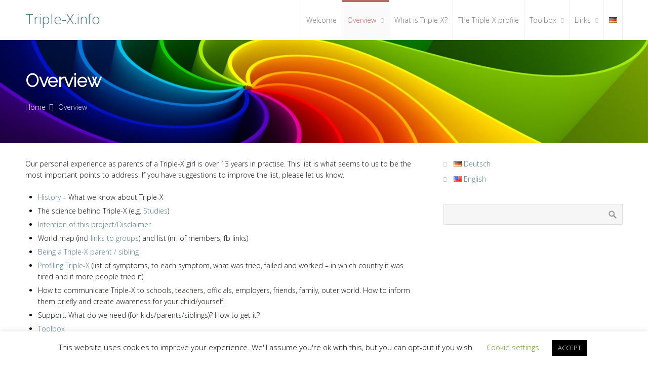

--- FILE ---
content_type: text/html; charset=UTF-8
request_url: https://www.triple-x.info/en/overview/
body_size: 10692
content:
<!-- This page is cached by the Hummingbird Performance plugin v3.18.1 - https://wordpress.org/plugins/hummingbird-performance/. --><!DOCTYPE html>
<html dir="ltr" lang="en-US">
<head>
    <title>Overview | Triple-X.info</title>

		<!-- All in One SEO 4.9.3 - aioseo.com -->
	<meta name="robots" content="max-image-preview:large" />
	<link rel="canonical" href="https://www.triple-x.info/en/overview/" />
	<meta name="generator" content="All in One SEO (AIOSEO) 4.9.3" />
		<script type="application/ld+json" class="aioseo-schema">
			{"@context":"https:\/\/schema.org","@graph":[{"@type":"BreadcrumbList","@id":"https:\/\/www.triple-x.info\/en\/overview\/#breadcrumblist","itemListElement":[{"@type":"ListItem","@id":"https:\/\/www.triple-x.info#listItem","position":1,"name":"Home","item":"https:\/\/www.triple-x.info","nextItem":{"@type":"ListItem","@id":"https:\/\/www.triple-x.info\/en\/overview\/#listItem","name":"Overview"}},{"@type":"ListItem","@id":"https:\/\/www.triple-x.info\/en\/overview\/#listItem","position":2,"name":"Overview","previousItem":{"@type":"ListItem","@id":"https:\/\/www.triple-x.info#listItem","name":"Home"}}]},{"@type":"Organization","@id":"https:\/\/www.triple-x.info\/#organization","name":"Triple-X.info","description":"Family network","url":"https:\/\/www.triple-x.info\/","logo":{"@type":"ImageObject","url":"https:\/\/www.triple-x.info\/wp-content\/uploads\/2019\/09\/Logo_Triple_X_200x200-e1569444127824.png","@id":"https:\/\/www.triple-x.info\/en\/overview\/#organizationLogo","width":200,"height":93,"caption":"Triple-X.info"},"image":{"@id":"https:\/\/www.triple-x.info\/en\/overview\/#organizationLogo"}},{"@type":"WebPage","@id":"https:\/\/www.triple-x.info\/en\/overview\/#webpage","url":"https:\/\/www.triple-x.info\/en\/overview\/","name":"Overview | Triple-X.info","inLanguage":"en-US","isPartOf":{"@id":"https:\/\/www.triple-x.info\/#website"},"breadcrumb":{"@id":"https:\/\/www.triple-x.info\/en\/overview\/#breadcrumblist"},"datePublished":"2019-09-29T21:23:51+02:00","dateModified":"2021-06-07T19:49:10+02:00"},{"@type":"WebSite","@id":"https:\/\/www.triple-x.info\/#website","url":"https:\/\/www.triple-x.info\/","name":"Triple-X.info","description":"Family network","inLanguage":"en-US","publisher":{"@id":"https:\/\/www.triple-x.info\/#organization"}}]}
		</script>
		<!-- All in One SEO -->

<link rel="alternate" href="https://www.triple-x.info/ubersicht/" hreflang="de" />
<link rel="alternate" href="https://www.triple-x.info/en/overview/" hreflang="en" />
<link rel="amphtml" href="https://www.triple-x.info/en/overview/amp/" /><meta name="generator" content="AMP for WP 1.1.11"/><link rel="alternate" type="application/rss+xml" title="Triple-X.info &raquo; Feed" href="https://www.triple-x.info/en/feed/" />
<link rel="alternate" type="application/rss+xml" title="Triple-X.info &raquo; Comments Feed" href="https://www.triple-x.info/en/comments/feed/" />
<link rel="alternate" title="oEmbed (JSON)" type="application/json+oembed" href="https://www.triple-x.info/wp-json/oembed/1.0/embed?url=https%3A%2F%2Fwww.triple-x.info%2Fen%2Foverview%2F&#038;lang=en" />
<link rel="alternate" title="oEmbed (XML)" type="text/xml+oembed" href="https://www.triple-x.info/wp-json/oembed/1.0/embed?url=https%3A%2F%2Fwww.triple-x.info%2Fen%2Foverview%2F&#038;format=xml&#038;lang=en" />
<style id='wp-img-auto-sizes-contain-inline-css' type='text/css'>
img:is([sizes=auto i],[sizes^="auto," i]){contain-intrinsic-size:3000px 1500px}
/*# sourceURL=wp-img-auto-sizes-contain-inline-css */
</style>
<style id='wp-block-library-inline-css' type='text/css'>
:root{--wp-block-synced-color:#7a00df;--wp-block-synced-color--rgb:122,0,223;--wp-bound-block-color:var(--wp-block-synced-color);--wp-editor-canvas-background:#ddd;--wp-admin-theme-color:#007cba;--wp-admin-theme-color--rgb:0,124,186;--wp-admin-theme-color-darker-10:#006ba1;--wp-admin-theme-color-darker-10--rgb:0,107,160.5;--wp-admin-theme-color-darker-20:#005a87;--wp-admin-theme-color-darker-20--rgb:0,90,135;--wp-admin-border-width-focus:2px}@media (min-resolution:192dpi){:root{--wp-admin-border-width-focus:1.5px}}.wp-element-button{cursor:pointer}:root .has-very-light-gray-background-color{background-color:#eee}:root .has-very-dark-gray-background-color{background-color:#313131}:root .has-very-light-gray-color{color:#eee}:root .has-very-dark-gray-color{color:#313131}:root .has-vivid-green-cyan-to-vivid-cyan-blue-gradient-background{background:linear-gradient(135deg,#00d084,#0693e3)}:root .has-purple-crush-gradient-background{background:linear-gradient(135deg,#34e2e4,#4721fb 50%,#ab1dfe)}:root .has-hazy-dawn-gradient-background{background:linear-gradient(135deg,#faaca8,#dad0ec)}:root .has-subdued-olive-gradient-background{background:linear-gradient(135deg,#fafae1,#67a671)}:root .has-atomic-cream-gradient-background{background:linear-gradient(135deg,#fdd79a,#004a59)}:root .has-nightshade-gradient-background{background:linear-gradient(135deg,#330968,#31cdcf)}:root .has-midnight-gradient-background{background:linear-gradient(135deg,#020381,#2874fc)}:root{--wp--preset--font-size--normal:16px;--wp--preset--font-size--huge:42px}.has-regular-font-size{font-size:1em}.has-larger-font-size{font-size:2.625em}.has-normal-font-size{font-size:var(--wp--preset--font-size--normal)}.has-huge-font-size{font-size:var(--wp--preset--font-size--huge)}.has-text-align-center{text-align:center}.has-text-align-left{text-align:left}.has-text-align-right{text-align:right}.has-fit-text{white-space:nowrap!important}#end-resizable-editor-section{display:none}.aligncenter{clear:both}.items-justified-left{justify-content:flex-start}.items-justified-center{justify-content:center}.items-justified-right{justify-content:flex-end}.items-justified-space-between{justify-content:space-between}.screen-reader-text{border:0;clip-path:inset(50%);height:1px;margin:-1px;overflow:hidden;padding:0;position:absolute;width:1px;word-wrap:normal!important}.screen-reader-text:focus{background-color:#ddd;clip-path:none;color:#444;display:block;font-size:1em;height:auto;left:5px;line-height:normal;padding:15px 23px 14px;text-decoration:none;top:5px;width:auto;z-index:100000}html :where(.has-border-color){border-style:solid}html :where([style*=border-top-color]){border-top-style:solid}html :where([style*=border-right-color]){border-right-style:solid}html :where([style*=border-bottom-color]){border-bottom-style:solid}html :where([style*=border-left-color]){border-left-style:solid}html :where([style*=border-width]){border-style:solid}html :where([style*=border-top-width]){border-top-style:solid}html :where([style*=border-right-width]){border-right-style:solid}html :where([style*=border-bottom-width]){border-bottom-style:solid}html :where([style*=border-left-width]){border-left-style:solid}html :where(img[class*=wp-image-]){height:auto;max-width:100%}:where(figure){margin:0 0 1em}html :where(.is-position-sticky){--wp-admin--admin-bar--position-offset:var(--wp-admin--admin-bar--height,0px)}@media screen and (max-width:600px){html :where(.is-position-sticky){--wp-admin--admin-bar--position-offset:0px}}

/*# sourceURL=wp-block-library-inline-css */
</style><style id='wp-block-list-inline-css' type='text/css'>
ol,ul{box-sizing:border-box}:root :where(.wp-block-list.has-background){padding:1.25em 2.375em}
/*# sourceURL=https://www.triple-x.info/wp-includes/blocks/list/style.min.css */
</style>
<style id='wp-block-paragraph-inline-css' type='text/css'>
.is-small-text{font-size:.875em}.is-regular-text{font-size:1em}.is-large-text{font-size:2.25em}.is-larger-text{font-size:3em}.has-drop-cap:not(:focus):first-letter{float:left;font-size:8.4em;font-style:normal;font-weight:100;line-height:.68;margin:.05em .1em 0 0;text-transform:uppercase}body.rtl .has-drop-cap:not(:focus):first-letter{float:none;margin-left:.1em}p.has-drop-cap.has-background{overflow:hidden}:root :where(p.has-background){padding:1.25em 2.375em}:where(p.has-text-color:not(.has-link-color)) a{color:inherit}p.has-text-align-left[style*="writing-mode:vertical-lr"],p.has-text-align-right[style*="writing-mode:vertical-rl"]{rotate:180deg}
/*# sourceURL=https://www.triple-x.info/wp-includes/blocks/paragraph/style.min.css */
</style>
<style id='global-styles-inline-css' type='text/css'>
:root{--wp--preset--aspect-ratio--square: 1;--wp--preset--aspect-ratio--4-3: 4/3;--wp--preset--aspect-ratio--3-4: 3/4;--wp--preset--aspect-ratio--3-2: 3/2;--wp--preset--aspect-ratio--2-3: 2/3;--wp--preset--aspect-ratio--16-9: 16/9;--wp--preset--aspect-ratio--9-16: 9/16;--wp--preset--color--black: #000000;--wp--preset--color--cyan-bluish-gray: #abb8c3;--wp--preset--color--white: #ffffff;--wp--preset--color--pale-pink: #f78da7;--wp--preset--color--vivid-red: #cf2e2e;--wp--preset--color--luminous-vivid-orange: #ff6900;--wp--preset--color--luminous-vivid-amber: #fcb900;--wp--preset--color--light-green-cyan: #7bdcb5;--wp--preset--color--vivid-green-cyan: #00d084;--wp--preset--color--pale-cyan-blue: #8ed1fc;--wp--preset--color--vivid-cyan-blue: #0693e3;--wp--preset--color--vivid-purple: #9b51e0;--wp--preset--gradient--vivid-cyan-blue-to-vivid-purple: linear-gradient(135deg,rgb(6,147,227) 0%,rgb(155,81,224) 100%);--wp--preset--gradient--light-green-cyan-to-vivid-green-cyan: linear-gradient(135deg,rgb(122,220,180) 0%,rgb(0,208,130) 100%);--wp--preset--gradient--luminous-vivid-amber-to-luminous-vivid-orange: linear-gradient(135deg,rgb(252,185,0) 0%,rgb(255,105,0) 100%);--wp--preset--gradient--luminous-vivid-orange-to-vivid-red: linear-gradient(135deg,rgb(255,105,0) 0%,rgb(207,46,46) 100%);--wp--preset--gradient--very-light-gray-to-cyan-bluish-gray: linear-gradient(135deg,rgb(238,238,238) 0%,rgb(169,184,195) 100%);--wp--preset--gradient--cool-to-warm-spectrum: linear-gradient(135deg,rgb(74,234,220) 0%,rgb(151,120,209) 20%,rgb(207,42,186) 40%,rgb(238,44,130) 60%,rgb(251,105,98) 80%,rgb(254,248,76) 100%);--wp--preset--gradient--blush-light-purple: linear-gradient(135deg,rgb(255,206,236) 0%,rgb(152,150,240) 100%);--wp--preset--gradient--blush-bordeaux: linear-gradient(135deg,rgb(254,205,165) 0%,rgb(254,45,45) 50%,rgb(107,0,62) 100%);--wp--preset--gradient--luminous-dusk: linear-gradient(135deg,rgb(255,203,112) 0%,rgb(199,81,192) 50%,rgb(65,88,208) 100%);--wp--preset--gradient--pale-ocean: linear-gradient(135deg,rgb(255,245,203) 0%,rgb(182,227,212) 50%,rgb(51,167,181) 100%);--wp--preset--gradient--electric-grass: linear-gradient(135deg,rgb(202,248,128) 0%,rgb(113,206,126) 100%);--wp--preset--gradient--midnight: linear-gradient(135deg,rgb(2,3,129) 0%,rgb(40,116,252) 100%);--wp--preset--font-size--small: 13px;--wp--preset--font-size--medium: 20px;--wp--preset--font-size--large: 36px;--wp--preset--font-size--x-large: 42px;--wp--preset--spacing--20: 0.44rem;--wp--preset--spacing--30: 0.67rem;--wp--preset--spacing--40: 1rem;--wp--preset--spacing--50: 1.5rem;--wp--preset--spacing--60: 2.25rem;--wp--preset--spacing--70: 3.38rem;--wp--preset--spacing--80: 5.06rem;--wp--preset--shadow--natural: 6px 6px 9px rgba(0, 0, 0, 0.2);--wp--preset--shadow--deep: 12px 12px 50px rgba(0, 0, 0, 0.4);--wp--preset--shadow--sharp: 6px 6px 0px rgba(0, 0, 0, 0.2);--wp--preset--shadow--outlined: 6px 6px 0px -3px rgb(255, 255, 255), 6px 6px rgb(0, 0, 0);--wp--preset--shadow--crisp: 6px 6px 0px rgb(0, 0, 0);}:where(.is-layout-flex){gap: 0.5em;}:where(.is-layout-grid){gap: 0.5em;}body .is-layout-flex{display: flex;}.is-layout-flex{flex-wrap: wrap;align-items: center;}.is-layout-flex > :is(*, div){margin: 0;}body .is-layout-grid{display: grid;}.is-layout-grid > :is(*, div){margin: 0;}:where(.wp-block-columns.is-layout-flex){gap: 2em;}:where(.wp-block-columns.is-layout-grid){gap: 2em;}:where(.wp-block-post-template.is-layout-flex){gap: 1.25em;}:where(.wp-block-post-template.is-layout-grid){gap: 1.25em;}.has-black-color{color: var(--wp--preset--color--black) !important;}.has-cyan-bluish-gray-color{color: var(--wp--preset--color--cyan-bluish-gray) !important;}.has-white-color{color: var(--wp--preset--color--white) !important;}.has-pale-pink-color{color: var(--wp--preset--color--pale-pink) !important;}.has-vivid-red-color{color: var(--wp--preset--color--vivid-red) !important;}.has-luminous-vivid-orange-color{color: var(--wp--preset--color--luminous-vivid-orange) !important;}.has-luminous-vivid-amber-color{color: var(--wp--preset--color--luminous-vivid-amber) !important;}.has-light-green-cyan-color{color: var(--wp--preset--color--light-green-cyan) !important;}.has-vivid-green-cyan-color{color: var(--wp--preset--color--vivid-green-cyan) !important;}.has-pale-cyan-blue-color{color: var(--wp--preset--color--pale-cyan-blue) !important;}.has-vivid-cyan-blue-color{color: var(--wp--preset--color--vivid-cyan-blue) !important;}.has-vivid-purple-color{color: var(--wp--preset--color--vivid-purple) !important;}.has-black-background-color{background-color: var(--wp--preset--color--black) !important;}.has-cyan-bluish-gray-background-color{background-color: var(--wp--preset--color--cyan-bluish-gray) !important;}.has-white-background-color{background-color: var(--wp--preset--color--white) !important;}.has-pale-pink-background-color{background-color: var(--wp--preset--color--pale-pink) !important;}.has-vivid-red-background-color{background-color: var(--wp--preset--color--vivid-red) !important;}.has-luminous-vivid-orange-background-color{background-color: var(--wp--preset--color--luminous-vivid-orange) !important;}.has-luminous-vivid-amber-background-color{background-color: var(--wp--preset--color--luminous-vivid-amber) !important;}.has-light-green-cyan-background-color{background-color: var(--wp--preset--color--light-green-cyan) !important;}.has-vivid-green-cyan-background-color{background-color: var(--wp--preset--color--vivid-green-cyan) !important;}.has-pale-cyan-blue-background-color{background-color: var(--wp--preset--color--pale-cyan-blue) !important;}.has-vivid-cyan-blue-background-color{background-color: var(--wp--preset--color--vivid-cyan-blue) !important;}.has-vivid-purple-background-color{background-color: var(--wp--preset--color--vivid-purple) !important;}.has-black-border-color{border-color: var(--wp--preset--color--black) !important;}.has-cyan-bluish-gray-border-color{border-color: var(--wp--preset--color--cyan-bluish-gray) !important;}.has-white-border-color{border-color: var(--wp--preset--color--white) !important;}.has-pale-pink-border-color{border-color: var(--wp--preset--color--pale-pink) !important;}.has-vivid-red-border-color{border-color: var(--wp--preset--color--vivid-red) !important;}.has-luminous-vivid-orange-border-color{border-color: var(--wp--preset--color--luminous-vivid-orange) !important;}.has-luminous-vivid-amber-border-color{border-color: var(--wp--preset--color--luminous-vivid-amber) !important;}.has-light-green-cyan-border-color{border-color: var(--wp--preset--color--light-green-cyan) !important;}.has-vivid-green-cyan-border-color{border-color: var(--wp--preset--color--vivid-green-cyan) !important;}.has-pale-cyan-blue-border-color{border-color: var(--wp--preset--color--pale-cyan-blue) !important;}.has-vivid-cyan-blue-border-color{border-color: var(--wp--preset--color--vivid-cyan-blue) !important;}.has-vivid-purple-border-color{border-color: var(--wp--preset--color--vivid-purple) !important;}.has-vivid-cyan-blue-to-vivid-purple-gradient-background{background: var(--wp--preset--gradient--vivid-cyan-blue-to-vivid-purple) !important;}.has-light-green-cyan-to-vivid-green-cyan-gradient-background{background: var(--wp--preset--gradient--light-green-cyan-to-vivid-green-cyan) !important;}.has-luminous-vivid-amber-to-luminous-vivid-orange-gradient-background{background: var(--wp--preset--gradient--luminous-vivid-amber-to-luminous-vivid-orange) !important;}.has-luminous-vivid-orange-to-vivid-red-gradient-background{background: var(--wp--preset--gradient--luminous-vivid-orange-to-vivid-red) !important;}.has-very-light-gray-to-cyan-bluish-gray-gradient-background{background: var(--wp--preset--gradient--very-light-gray-to-cyan-bluish-gray) !important;}.has-cool-to-warm-spectrum-gradient-background{background: var(--wp--preset--gradient--cool-to-warm-spectrum) !important;}.has-blush-light-purple-gradient-background{background: var(--wp--preset--gradient--blush-light-purple) !important;}.has-blush-bordeaux-gradient-background{background: var(--wp--preset--gradient--blush-bordeaux) !important;}.has-luminous-dusk-gradient-background{background: var(--wp--preset--gradient--luminous-dusk) !important;}.has-pale-ocean-gradient-background{background: var(--wp--preset--gradient--pale-ocean) !important;}.has-electric-grass-gradient-background{background: var(--wp--preset--gradient--electric-grass) !important;}.has-midnight-gradient-background{background: var(--wp--preset--gradient--midnight) !important;}.has-small-font-size{font-size: var(--wp--preset--font-size--small) !important;}.has-medium-font-size{font-size: var(--wp--preset--font-size--medium) !important;}.has-large-font-size{font-size: var(--wp--preset--font-size--large) !important;}.has-x-large-font-size{font-size: var(--wp--preset--font-size--x-large) !important;}
/*# sourceURL=global-styles-inline-css */
</style>

<style id='classic-theme-styles-inline-css' type='text/css'>
/*! This file is auto-generated */
.wp-block-button__link{color:#fff;background-color:#32373c;border-radius:9999px;box-shadow:none;text-decoration:none;padding:calc(.667em + 2px) calc(1.333em + 2px);font-size:1.125em}.wp-block-file__button{background:#32373c;color:#fff;text-decoration:none}
/*# sourceURL=/wp-includes/css/classic-themes.min.css */
</style>
<link rel='stylesheet' id='wphb-1-css' href='https://www.triple-x.info/wp-content/uploads/hummingbird-assets/32eb33a5917e8b2036e37cf623b00f49.css' type='text/css' media='all' />
<script type="text/javascript" src="https://www.triple-x.info/wp-content/uploads/hummingbird-assets/a96d0b9ec2febac52ebdcd41ba744e58.js" id="wphb-2-js"></script>
<script type="text/javascript" id="wphb-3-js-extra">
/* <![CDATA[ */
var Cli_Data = {"nn_cookie_ids":[],"cookielist":[],"non_necessary_cookies":[],"ccpaEnabled":"","ccpaRegionBased":"","ccpaBarEnabled":"","strictlyEnabled":["necessary","obligatoire"],"ccpaType":"gdpr","js_blocking":"","custom_integration":"","triggerDomRefresh":"","secure_cookies":""};
var cli_cookiebar_settings = {"animate_speed_hide":"500","animate_speed_show":"500","background":"#FFF","border":"#b1a6a6c2","border_on":"","button_1_button_colour":"#000","button_1_button_hover":"#000000","button_1_link_colour":"#fff","button_1_as_button":"1","button_1_new_win":"","button_2_button_colour":"#333","button_2_button_hover":"#292929","button_2_link_colour":"#444","button_2_as_button":"","button_2_hidebar":"","button_3_button_colour":"#000","button_3_button_hover":"#000000","button_3_link_colour":"#fff","button_3_as_button":"1","button_3_new_win":"","button_4_button_colour":"#000","button_4_button_hover":"#000000","button_4_link_colour":"#62a329","button_4_as_button":"","button_7_button_colour":"#61a229","button_7_button_hover":"#4e8221","button_7_link_colour":"#fff","button_7_as_button":"1","button_7_new_win":"","font_family":"inherit","header_fix":"","notify_animate_hide":"1","notify_animate_show":"","notify_div_id":"#cookie-law-info-bar","notify_position_horizontal":"right","notify_position_vertical":"bottom","scroll_close":"","scroll_close_reload":"","accept_close_reload":"","reject_close_reload":"","showagain_tab":"1","showagain_background":"#fff","showagain_border":"#000","showagain_div_id":"#cookie-law-info-again","showagain_x_position":"100px","text":"#000","show_once_yn":"","show_once":"10000","logging_on":"","as_popup":"","popup_overlay":"1","bar_heading_text":"","cookie_bar_as":"banner","popup_showagain_position":"bottom-right","widget_position":"left"};
var log_object = {"ajax_url":"https://www.triple-x.info/wp-admin/admin-ajax.php"};
//# sourceURL=wphb-3-js-extra
/* ]]> */
</script>
<script type="text/javascript" src="https://www.triple-x.info/wp-content/uploads/hummingbird-assets/e5e00c4e64981dc150ab90f9259485cd.js" id="wphb-3-js"></script>
<link rel="https://api.w.org/" href="https://www.triple-x.info/wp-json/" /><link rel="alternate" title="JSON" type="application/json" href="https://www.triple-x.info/wp-json/wp/v2/pages/153" /><link rel="EditURI" type="application/rsd+xml" title="RSD" href="https://www.triple-x.info/xmlrpc.php?rsd" />
<meta name="generator" content="WordPress 6.9" />
<link rel='shortlink' href='https://www.triple-x.info/?p=153' />
<meta name="viewport" content="width=device-width, initial-scale=1.0, maximum-scale=1.0, user-scalable=0"/>
<link rel="pingback" href="https://www.triple-x.info/xmlrpc.php"/>
<meta charset="UTF-8"/>
<link rel="icon" href="https://www.triple-x.info/wp-content/uploads/2019/09/cropped-Logo_Triple_X_200x200-32x32.png" sizes="32x32" />
<link rel="icon" href="https://www.triple-x.info/wp-content/uploads/2019/09/cropped-Logo_Triple_X_200x200-192x192.png" sizes="192x192" />
<link rel="apple-touch-icon" href="https://www.triple-x.info/wp-content/uploads/2019/09/cropped-Logo_Triple_X_200x200-180x180.png" />
<meta name="msapplication-TileImage" content="https://www.triple-x.info/wp-content/uploads/2019/09/cropped-Logo_Triple_X_200x200-270x270.png" />
		<style type="text/css" id="wp-custom-css">
			/* MAIN THEME COLORS */
.primary-color,a:visited { color:#16687a; }
.primary-color-bg { background-color:#16687a	; }
.secondary-color,a,a:link { color:#4d7b8d; }
.secondary-color-bg { background-color:#4d7b8d; }

.header .logo {
    padding: 15px 0 0px;
}
.pagetitle-title {font-weight:bold}
.page-content {color:#071108}
.menu-main .current-menu-ancestor > a, .menu-main .current-menu-item > a {
	color: #b96964
}
.menu-main .current-menu-ancestor > a::before, .menu-main > .current-menu-item > a::before {
	background: #b96964
}		</style>
		<link rel='stylesheet' id='cpotheme-font-raleway:300-css' href='https://www.triple-x.info/wp-content/uploads/fonts/0030ca04d910c6ec817064bf436a82b6/font.css?v=1726220342' type='text/css' media='all' />
<link rel='stylesheet' id='cpotheme-font-open-sans:300-css' href='https://www.triple-x.info/wp-content/uploads/fonts/785f6dd610ffca7643d4d768f022dd0c/font.css?v=1726220348' type='text/css' media='all' />
</head>

<body class="wp-singular page-template-default page page-id-153 wp-theme-transcend  sidebar-right modula-best-grid-gallery">
		<div class="outer" id="top">
				<div class="wrapper">
			<div id="topbar" class="topbar">
				<div class="container">
										<div class="clear"></div>
				</div>
			</div>
			<header id="header" class="header">
				<div class="container">
					<div id="logo" class="logo"><span class="title site-title"><a href="https://www.triple-x.info/en/welcome">Triple-X.info</a></span></div><button id="menu-mobile-open" class=" menu-mobile-open menu-mobile-toggle"></button><ul id="menu-main" class="menu-main"><li id="menu-item-24" class="menu-item menu-item-type-post_type menu-item-object-page menu-item-home"><a href="https://www.triple-x.info/en/welcome/"><span class="menu-link"><span class="menu-title">Welcome</span></span></a></li>
<li id="menu-item-155" class="menu-item menu-item-type-post_type menu-item-object-page current-menu-item page_item page-item-153 current_page_item menu-item-has-children has_children has-children"><a href="https://www.triple-x.info/en/overview/"><span class="menu-link"><span class="menu-title">Overview</span></span></a>
<ul class="sub-menu">
	<li id="menu-item-535" class="menu-item menu-item-type-post_type menu-item-object-page"><a href="https://www.triple-x.info/en/donate/"><span class="menu-link"><span class="menu-title">Donate</span></span></a></li>
</ul>
</li>
<li id="menu-item-74" class="menu-item menu-item-type-post_type menu-item-object-page"><a href="https://www.triple-x.info/en/what-is-triple-x/"><span class="menu-link"><span class="menu-title">What is Triple-X?</span></span></a></li>
<li id="menu-item-47" class="menu-item menu-item-type-post_type menu-item-object-page"><a href="https://www.triple-x.info/en/the-triple-x-profile/"><span class="menu-link"><span class="menu-title">The Triple-X profile</span></span></a></li>
<li id="menu-item-48" class="menu-item menu-item-type-post_type menu-item-object-page menu-item-has-children has_children has-children"><a href="https://www.triple-x.info/en/toolbox/"><span class="menu-link"><span class="menu-title">Toolbox</span></span></a>
<ul class="sub-menu">
	<li id="menu-item-49" class="menu-item menu-item-type-post_type menu-item-object-page"><a href="https://www.triple-x.info/en/toolbox/books/"><span class="menu-link"><span class="menu-title">Books</span></span></a></li>
	<li id="menu-item-146" class="menu-item menu-item-type-post_type menu-item-object-page"><a href="https://www.triple-x.info/en/toolbox/facebook-groups/"><span class="menu-link"><span class="menu-title">Facebook groups</span></span></a></li>
	<li id="menu-item-57" class="menu-item menu-item-type-post_type menu-item-object-page"><a href="https://www.triple-x.info/en/toolbox/conferences/"><span class="menu-link"><span class="menu-title">Conferences</span></span></a></li>
	<li id="menu-item-210" class="menu-item menu-item-type-post_type menu-item-object-page"><a href="https://www.triple-x.info/en/toolbox/videos/"><span class="menu-link"><span class="menu-title">Videos</span></span></a></li>
	<li id="menu-item-203" class="menu-item menu-item-type-post_type menu-item-object-page"><a href="https://www.triple-x.info/en/toolbox/translations/"><span class="menu-link"><span class="menu-title">Translations</span></span></a></li>
	<li id="menu-item-313" class="menu-item menu-item-type-post_type menu-item-object-page"><a href="https://www.triple-x.info/en/studies/"><span class="menu-link"><span class="menu-title">Studies and Publications</span></span></a></li>
	<li id="menu-item-373" class="menu-item menu-item-type-post_type menu-item-object-page"><a href="https://www.triple-x.info/en/app-2/"><span class="menu-link"><span class="menu-title">App</span></span></a></li>
</ul>
</li>
<li id="menu-item-68" class="menu-item menu-item-type-post_type menu-item-object-page menu-item-has-children has_children has-children"><a href="https://www.triple-x.info/en/links/"><span class="menu-link"><span class="menu-title">Links</span></span></a>
<ul class="sub-menu">
	<li id="menu-item-69" class="menu-item menu-item-type-post_type menu-item-object-page"><a href="https://www.triple-x.info/en/links/local-groups/"><span class="menu-link"><span class="menu-title">Local groups</span></span></a></li>
</ul>
</li>
<li id="menu-item-62-de" class="lang-item lang-item-2 lang-item-de lang-item-first menu-item menu-item-type-custom menu-item-object-custom"><a href="https://www.triple-x.info/ubersicht/"><span class="menu-link"><span class="menu-title"><img src="[data-uri]" alt="Deutsch" width="16" height="11" style="width: 16px; height: 11px;" /></span></span></a></li>
</ul>					<div class='clear'></div>
				</div>
			</header>
			<button id="menu-mobile-close" class="menu-mobile-close menu-mobile-toggle"></button><ul id="menu-mobile" class="menu-mobile"><li id="menu-item-24" class="menu-item menu-item-type-post_type menu-item-object-page menu-item-home"><a href="https://www.triple-x.info/en/welcome/"><span class="menu-link"><span class="menu-title">Welcome</span></span></a></li>
<li id="menu-item-155" class="menu-item menu-item-type-post_type menu-item-object-page current-menu-item page_item page-item-153 current_page_item menu-item-has-children has_children has-children"><a href="https://www.triple-x.info/en/overview/"><span class="menu-link"><span class="menu-title">Overview</span></span></a>
<ul class="sub-menu">
	<li id="menu-item-535" class="menu-item menu-item-type-post_type menu-item-object-page"><a href="https://www.triple-x.info/en/donate/"><span class="menu-link"><span class="menu-title">Donate</span></span></a></li>
</ul>
</li>
<li id="menu-item-74" class="menu-item menu-item-type-post_type menu-item-object-page"><a href="https://www.triple-x.info/en/what-is-triple-x/"><span class="menu-link"><span class="menu-title">What is Triple-X?</span></span></a></li>
<li id="menu-item-47" class="menu-item menu-item-type-post_type menu-item-object-page"><a href="https://www.triple-x.info/en/the-triple-x-profile/"><span class="menu-link"><span class="menu-title">The Triple-X profile</span></span></a></li>
<li id="menu-item-48" class="menu-item menu-item-type-post_type menu-item-object-page menu-item-has-children has_children has-children"><a href="https://www.triple-x.info/en/toolbox/"><span class="menu-link"><span class="menu-title">Toolbox</span></span></a>
<ul class="sub-menu">
	<li id="menu-item-49" class="menu-item menu-item-type-post_type menu-item-object-page"><a href="https://www.triple-x.info/en/toolbox/books/"><span class="menu-link"><span class="menu-title">Books</span></span></a></li>
	<li id="menu-item-146" class="menu-item menu-item-type-post_type menu-item-object-page"><a href="https://www.triple-x.info/en/toolbox/facebook-groups/"><span class="menu-link"><span class="menu-title">Facebook groups</span></span></a></li>
	<li id="menu-item-57" class="menu-item menu-item-type-post_type menu-item-object-page"><a href="https://www.triple-x.info/en/toolbox/conferences/"><span class="menu-link"><span class="menu-title">Conferences</span></span></a></li>
	<li id="menu-item-210" class="menu-item menu-item-type-post_type menu-item-object-page"><a href="https://www.triple-x.info/en/toolbox/videos/"><span class="menu-link"><span class="menu-title">Videos</span></span></a></li>
	<li id="menu-item-203" class="menu-item menu-item-type-post_type menu-item-object-page"><a href="https://www.triple-x.info/en/toolbox/translations/"><span class="menu-link"><span class="menu-title">Translations</span></span></a></li>
	<li id="menu-item-313" class="menu-item menu-item-type-post_type menu-item-object-page"><a href="https://www.triple-x.info/en/studies/"><span class="menu-link"><span class="menu-title">Studies and Publications</span></span></a></li>
	<li id="menu-item-373" class="menu-item menu-item-type-post_type menu-item-object-page"><a href="https://www.triple-x.info/en/app-2/"><span class="menu-link"><span class="menu-title">App</span></span></a></li>
</ul>
</li>
<li id="menu-item-68" class="menu-item menu-item-type-post_type menu-item-object-page menu-item-has-children has_children has-children"><a href="https://www.triple-x.info/en/links/"><span class="menu-link"><span class="menu-title">Links</span></span></a>
<ul class="sub-menu">
	<li id="menu-item-69" class="menu-item menu-item-type-post_type menu-item-object-page"><a href="https://www.triple-x.info/en/links/local-groups/"><span class="menu-link"><span class="menu-title">Local groups</span></span></a></li>
</ul>
</li>
<li id="menu-item-62-de" class="lang-item lang-item-2 lang-item-de lang-item-first menu-item menu-item-type-custom menu-item-object-custom"><a href="https://www.triple-x.info/ubersicht/"><span class="menu-link"><span class="menu-title"><img src="[data-uri]" alt="Deutsch" width="16" height="11" style="width: 16px; height: 11px;" /></span></span></a></li>
</ul>			<div class="clear"></div>


<section id="pagetitle" class="pagetitle dark secondary-color-bg" style="background-image:url(https://www.triple-x.info/wp-content/uploads/2019/09/cropped-Colorful-abstract-stripes-pooled_1920x1080-1.jpg);">
	<div class="container">
		<h1 class="pagetitle-title heading">Overview</h1><div id="breadcrumb" class="breadcrumb"><a class="breadcrumb-link" href="https://www.triple-x.info/en/welcome">Home</a><span class='breadcrumb-separator'></span><span class='breadcrumb-title'>Overview</span>
</div>	</div>
</section>


<div id="main" class="main">
	<div class="container">
		<section id="content" class="content">
									<div id="post-153" class="post-153 page type-page status-publish hentry">
				<div class="page-content">
					
<p>Our personal experience as parents of a Triple-X girl is over 13 years in practise. This list is what seems to us to be the most important points to address. If you have suggestions to improve the list, please let us know.</p>



<ul class="wp-block-list"><li><a href="/en/history/">History</a> &#8211; What we know about Triple-X</li><li>The science behind Triple-X (e.g. <a href="https://www.triple-x.info/en/studies/">Studies</a>)</li><li><a href="/en/disclaimer/">Intention of this project/Disclaimer</a></li><li>World map (incl <a href="/en/links/local-groups/">links to groups</a>) and list (nr. of members, fb links)</li><li><a href="https://www.triple-x.info/en/being-a-triple-x-parent/">Being a Triple-X parent / sibling</a></li><li><a href="/en/the-triple-x-profile/">Profiling Triple-X</a> (list of symptoms, to each symptom, what was tried, failed and worked &#8211; in which country it was tired and if more people tried it)</li><li>How to communicate Triple-X to schools, teachers, officials, employers, friends, family, outer world. How to inform them briefly and create awareness for your child/yourself.</li><li>Support. What do we need (for kids/parents/siblings)? How to get it?</li><li><a href="https://www.triple-x.info/en/toolbox/">Toolbox</a><ul><li><a href="/en/toolbox/videos/">YouTube</a></li><li><a href="/en/toolbox/facebook-groups/">Facebook groups</a></li><li>Instagram</li><li><a href="/en/toolbox/books/">Books</a></li><li><a href="/en/translations/">Translations</a></li><li><a href="https://www.triple-x.info/en/studies/" title="Studies">Studies and Papers</a></li></ul></li><li>Links to clinics and forums and organizations</li><li><a href="https://www.triple-x.info/en/toolbox/conferences/">Conferences</a>/Documentation of it (Past and upcoming)</li><li><a href="/en/video-conference/">Monthly video conference</a></li><li>The book of superwomen stories (Triple-X women and families share their stories) </li><li><a href="/en/how-you-can-help/">How can one/you help to make life better for all Triple-X families.</a></li></ul>



<p></p>
									</div>
			</div>
											</section>
		
<aside id="sidebar" class="sidebar sidebar-primary">
	<div id="polylang-3" class="widget widget_polylang"><ul>
	<li class="lang-item lang-item-2 lang-item-de lang-item-first"><a lang="de-DE" hreflang="de-DE" href="https://www.triple-x.info/ubersicht/"><img src="[data-uri]" alt="" width="16" height="11" style="width: 16px; height: 11px;" /><span style="margin-left:0.3em;">Deutsch</span></a></li>
	<li class="lang-item lang-item-5 lang-item-en current-lang"><a lang="en-US" hreflang="en-US" href="https://www.triple-x.info/en/overview/" aria-current="true"><img src="[data-uri]" alt="" width="16" height="11" style="width: 16px; height: 11px;" /><span style="margin-left:0.3em;">English</span></a></li>
</ul>
</div><div id="search-2" class="widget widget_search"><form role="search" method="get" id="searchform" class="searchform" action="https://www.triple-x.info/en/">
				<div>
					<label class="screen-reader-text" for="s">Search for:</label>
					<input type="text" value="" name="s" id="s" />
					<input type="submit" id="searchsubmit" value="Search" />
				</div>
			</form></div></aside>

		<div class="clear"></div>
	</div>
</div>

						
			<section id="subfooter" class="subfooter secondary-color-bg dark">
	<div class="container">
		<div class="clear"></div>	</div>
</section>			
						<footer id="footer" class="footer secondary-color-bg dark">
				<div class="container">
					<div id="footermenu" class="footermenu"><div class="menu-footer-container"><ul id="menu-footer" class="menu-footer"><li id="menu-item-113" class="menu-item menu-item-type-post_type menu-item-object-page"><a href="https://www.triple-x.info/en/privacy-policy-2/"><span class="menu-link"><span class="menu-title">Privacy Policy</span></span></a></li>
<li id="menu-item-177" class="menu-item menu-item-type-post_type menu-item-object-page"><a href="https://www.triple-x.info/en/disclaimer/"><span class="menu-link"><span class="menu-title">Disclaimer</span></span></a></li>
<li id="menu-item-114" class="menu-item menu-item-type-post_type menu-item-object-page"><a href="https://www.triple-x.info/en/imprint/"><span class="menu-link"><span class="menu-title">Imprint</span></span></a></li>
</ul></div></div><div class="footer-content">&copy; Triple-X.info 2026. <a href="http://www.cpothemes.com/theme/transcend">Transcend</a> theme by CPOThemes.</div>				</div>
			</footer>
						
			<div class="clear"></div>
		</div><!-- wrapper -->
			</div><!-- outer -->
	<script type="speculationrules">
{"prefetch":[{"source":"document","where":{"and":[{"href_matches":"/*"},{"not":{"href_matches":["/wp-*.php","/wp-admin/*","/wp-content/uploads/*","/wp-content/*","/wp-content/plugins/*","/wp-content/themes/transcend/*","/*\\?(.+)"]}},{"not":{"selector_matches":"a[rel~=\"nofollow\"]"}},{"not":{"selector_matches":".no-prefetch, .no-prefetch a"}}]},"eagerness":"conservative"}]}
</script>
<!--googleoff: all--><div id="cookie-law-info-bar" data-nosnippet="true"><span>This website uses cookies to improve your experience. We'll assume you're ok with this, but you can opt-out if you wish. <a role='button' class="cli_settings_button" style="margin:5px 20px 5px 20px">Cookie settings</a><a role='button' data-cli_action="accept" id="cookie_action_close_header" class="medium cli-plugin-button cli-plugin-main-button cookie_action_close_header cli_action_button wt-cli-accept-btn" style="margin:5px">ACCEPT</a></span></div><div id="cookie-law-info-again" data-nosnippet="true"><span id="cookie_hdr_showagain">Privacy &amp; Cookies Policy</span></div><div class="cli-modal" data-nosnippet="true" id="cliSettingsPopup" tabindex="-1" role="dialog" aria-labelledby="cliSettingsPopup" aria-hidden="true">
  <div class="cli-modal-dialog" role="document">
	<div class="cli-modal-content cli-bar-popup">
		  <button type="button" class="cli-modal-close" id="cliModalClose">
			<svg class="" viewBox="0 0 24 24"><path d="M19 6.41l-1.41-1.41-5.59 5.59-5.59-5.59-1.41 1.41 5.59 5.59-5.59 5.59 1.41 1.41 5.59-5.59 5.59 5.59 1.41-1.41-5.59-5.59z"></path><path d="M0 0h24v24h-24z" fill="none"></path></svg>
			<span class="wt-cli-sr-only">Close</span>
		  </button>
		  <div class="cli-modal-body">
			<div class="cli-container-fluid cli-tab-container">
	<div class="cli-row">
		<div class="cli-col-12 cli-align-items-stretch cli-px-0">
			<div class="cli-privacy-overview">
				<h4>Privacy Overview</h4>				<div class="cli-privacy-content">
					<div class="cli-privacy-content-text">This website uses cookies to improve your experience while you navigate through the website. Out of these cookies, the cookies that are categorized as necessary are stored on your browser as they are essential for the working of basic functionalities of the website. We also use third-party cookies that help us analyze and understand how you use this website. These cookies will be stored in your browser only with your consent. You also have the option to opt-out of these cookies. But opting out of some of these cookies may have an effect on your browsing experience.</div>
				</div>
				<a class="cli-privacy-readmore" aria-label="Show more" role="button" data-readmore-text="Show more" data-readless-text="Show less"></a>			</div>
		</div>
		<div class="cli-col-12 cli-align-items-stretch cli-px-0 cli-tab-section-container">
												<div class="cli-tab-section">
						<div class="cli-tab-header">
							<a role="button" tabindex="0" class="cli-nav-link cli-settings-mobile" data-target="necessary" data-toggle="cli-toggle-tab">
								Necessary							</a>
															<div class="wt-cli-necessary-checkbox">
									<input type="checkbox" class="cli-user-preference-checkbox"  id="wt-cli-checkbox-necessary" data-id="checkbox-necessary" checked="checked"  />
									<label class="form-check-label" for="wt-cli-checkbox-necessary">Necessary</label>
								</div>
								<span class="cli-necessary-caption">Always Enabled</span>
													</div>
						<div class="cli-tab-content">
							<div class="cli-tab-pane cli-fade" data-id="necessary">
								<div class="wt-cli-cookie-description">
									Necessary cookies are absolutely essential for the website to function properly. This category only includes cookies that ensures basic functionalities and security features of the website. These cookies do not store any personal information.								</div>
							</div>
						</div>
					</div>
																	<div class="cli-tab-section">
						<div class="cli-tab-header">
							<a role="button" tabindex="0" class="cli-nav-link cli-settings-mobile" data-target="non-necessary" data-toggle="cli-toggle-tab">
								Non-necessary							</a>
															<div class="cli-switch">
									<input type="checkbox" id="wt-cli-checkbox-non-necessary" class="cli-user-preference-checkbox"  data-id="checkbox-non-necessary" checked='checked' />
									<label for="wt-cli-checkbox-non-necessary" class="cli-slider" data-cli-enable="Enabled" data-cli-disable="Disabled"><span class="wt-cli-sr-only">Non-necessary</span></label>
								</div>
													</div>
						<div class="cli-tab-content">
							<div class="cli-tab-pane cli-fade" data-id="non-necessary">
								<div class="wt-cli-cookie-description">
									Any cookies that may not be particularly necessary for the website to function and is used specifically to collect user personal data via analytics, ads, other embedded contents are termed as non-necessary cookies. It is mandatory to procure user consent prior to running these cookies on your website.								</div>
							</div>
						</div>
					</div>
										</div>
	</div>
</div>
		  </div>
		  <div class="cli-modal-footer">
			<div class="wt-cli-element cli-container-fluid cli-tab-container">
				<div class="cli-row">
					<div class="cli-col-12 cli-align-items-stretch cli-px-0">
						<div class="cli-tab-footer wt-cli-privacy-overview-actions">
						
															<a id="wt-cli-privacy-save-btn" role="button" tabindex="0" data-cli-action="accept" class="wt-cli-privacy-btn cli_setting_save_button wt-cli-privacy-accept-btn cli-btn">SAVE &amp; ACCEPT</a>
													</div>
						
					</div>
				</div>
			</div>
		</div>
	</div>
  </div>
</div>
<div class="cli-modal-backdrop cli-fade cli-settings-overlay"></div>
<div class="cli-modal-backdrop cli-fade cli-popupbar-overlay"></div>
<!--googleon: all--><script type="text/javascript" src="https://www.triple-x.info/wp-includes/js/comment-reply.min.js" id="comment-reply-js" async="async" data-wp-strategy="async" fetchpriority="low"></script>
<script type="text/javascript" src="https://www.triple-x.info/wp-content/uploads/hummingbird-assets/977dad9e2ca48af7451ce4567fba214e.js" id="cpotheme_core-js"></script>
<script defer src="https://static.cloudflareinsights.com/beacon.min.js/vcd15cbe7772f49c399c6a5babf22c1241717689176015" integrity="sha512-ZpsOmlRQV6y907TI0dKBHq9Md29nnaEIPlkf84rnaERnq6zvWvPUqr2ft8M1aS28oN72PdrCzSjY4U6VaAw1EQ==" data-cf-beacon='{"version":"2024.11.0","token":"292c7d3e85a54db0b1df1c56e27f2d35","r":1,"server_timing":{"name":{"cfCacheStatus":true,"cfEdge":true,"cfExtPri":true,"cfL4":true,"cfOrigin":true,"cfSpeedBrain":true},"location_startswith":null}}' crossorigin="anonymous"></script>
</body>
</html>
<!-- Hummingbird cache file was created in 0.1452260017395 seconds, on 17-01-26 8:26:14 -->

--- FILE ---
content_type: text/css
request_url: https://www.triple-x.info/wp-content/uploads/hummingbird-assets/32eb33a5917e8b2036e37cf623b00f49.css
body_size: 14565
content:
/**handles:cookie-law-info,cookie-law-info-gdpr,cpotheme-base,cpotheme-main,cpotheme-fontawesome,style_login_widget**/
#cookie-law-info-bar{font-size:15px;margin:0 auto;padding:12px 10px;position:absolute;text-align:center;box-sizing:border-box;width:100%;z-index:9999;display:none;left:0;font-weight:300;box-shadow:0 -1px 10px 0 rgba(172,171,171,.3)}#cookie-law-info-again{font-size:10pt;margin:0;padding:5px 10px;text-align:center;z-index:9999;cursor:pointer;box-shadow:#161616 2px 2px 5px 2px}#cookie-law-info-bar span{vertical-align:middle}.cli-plugin-button,.cli-plugin-button:visited{display:inline-block;padding:9px 12px;color:#fff;text-decoration:none;position:relative;cursor:pointer;margin-left:5px;text-decoration:none}.cli-plugin-main-link{margin-left:0;font-weight:550;text-decoration:underline}.cli-plugin-button:hover{background-color:#111;color:#fff;text-decoration:none}.small.cli-plugin-button,.small.cli-plugin-button:visited{font-size:11px}.cli-plugin-button,.cli-plugin-button:visited,.medium.cli-plugin-button,.medium.cli-plugin-button:visited{font-size:13px;font-weight:400;line-height:1}.large.cli-plugin-button,.large.cli-plugin-button:visited{font-size:14px;padding:8px 14px 9px}.super.cli-plugin-button,.super.cli-plugin-button:visited{font-size:34px;padding:8px 14px 9px}.magenta.cli-plugin-button:visited,.pink.cli-plugin-button{background-color:#e22092}.pink.cli-plugin-button:hover{background-color:#c81e82}.green.cli-plugin-button,.green.cli-plugin-button:visited{background-color:#91bd09}.green.cli-plugin-button:hover{background-color:#749a02}.red.cli-plugin-button,.red.cli-plugin-button:visited{background-color:#e62727}.red.cli-plugin-button:hover{background-color:#cf2525}.orange.cli-plugin-button,.orange.cli-plugin-button:visited{background-color:#ff5c00}.orange.cli-plugin-button:hover{background-color:#d45500}.blue.cli-plugin-button,.blue.cli-plugin-button:visited{background-color:#2981e4}.blue.cli-plugin-button:hover{background-color:#2575cf}.yellow.cli-plugin-button,.yellow.cli-plugin-button:visited{background-color:#ffb515}.yellow.cli-plugin-button:hover{background-color:#fc9200}.cli-plugin-button{margin-top:5px}.cli-bar-popup{-moz-background-clip:padding;-webkit-background-clip:padding;background-clip:padding-box;-webkit-border-radius:30px;-moz-border-radius:30px;border-radius:30px;padding:20px}.cli-powered_by_p{width:100%!important;display:block!important;color:#333;clear:both;font-style:italic!important;font-size:12px!important;margin-top:15px!important}.cli-powered_by_a{color:#333;font-weight:600!important;font-size:12px!important}.cli-plugin-main-link.cli-plugin-button{text-decoration:none}.cli-plugin-main-link.cli-plugin-button{margin-left:5px}
.gdpr-container-fluid{width:100%;padding-right:15px;padding-left:15px;margin-right:auto;margin-left:auto}.gdpr-row{display:-ms-flexbox;display:flex;-ms-flex-wrap:wrap;flex-wrap:wrap;margin-right:-15px;margin-left:-15px}.gdpr-col-4{-ms-flex:0 0 33.333333%;flex:0 0 33.333333%;max-width:33.333333%}.gdpr-col-8{-ms-flex:0 0 66.666667%;flex:0 0 66.666667%;max-width:66.666667%}.gdpr-align-items-stretch{-ms-flex-align:stretch!important;align-items:stretch!important}.gdpr-d-flex{display:-ms-flexbox!important;display:flex!important}.gdpr-px-0{padding-left:0;padding-right:0}.modal-backdrop.show{opacity:.8}.modal-open{overflow:hidden}.modal-open .gdpr-modal{overflow-x:hidden;overflow-y:auto}.gdpr-modal.fade .gdpr-modal-dialog{transition:-webkit-transform .3s ease-out;transition:transform .3s ease-out;transition:transform .3s ease-out,-webkit-transform .3s ease-out;-webkit-transform:translate(0,-25%);transform:translate(0,-25%)}.gdpr-modal.show .gdpr-modal-dialog{-webkit-transform:translate(0,0);transform:translate(0,0)}.modal-backdrop{position:fixed;top:0;right:0;bottom:0;left:0;z-index:1039;background-color:#000}.modal-backdrop.fade{opacity:0}.modal-backdrop.show{opacity:.5}.gdpr-modal{position:fixed;top:0;right:0;bottom:0;left:0;z-index:1050;display:none;overflow:hidden;outline:0}.gdpr-modal a{text-decoration:none}.gdpr-modal .gdpr-modal-dialog{position:relative;width:auto;margin:.5rem;pointer-events:none;font-family:-apple-system,BlinkMacSystemFont,"Segoe UI",Roboto,"Helvetica Neue",Arial,sans-serif,"Apple Color Emoji","Segoe UI Emoji","Segoe UI Symbol";font-size:1rem;font-weight:400;line-height:1.5;color:#212529;text-align:left;display:-ms-flexbox;display:flex;-ms-flex-align:center;align-items:center;min-height:calc(100% - (.5rem * 2))}@media (min-width:576px){.gdpr-modal .gdpr-modal-dialog{max-width:500px;margin:1.75rem auto;min-height:calc(100% - (1.75rem * 2))}}@media (min-width:992px){.gdpr-modal .gdpr-modal-dialog{max-width:900px}}.gdpr-modal-content{position:relative;display:-ms-flexbox;display:flex;-ms-flex-direction:column;flex-direction:column;width:100%;pointer-events:auto;background-color:#fff;background-clip:padding-box;border:1px solid rgba(0,0,0,.2);border-radius:.3rem;outline:0}.gdpr-modal .row{margin:0 -15px}.gdpr-modal .modal-body{padding:0;position:relative;-ms-flex:1 1 auto;flex:1 1 auto}.gdpr-modal .close{position:absolute;right:10px;top:10px;z-index:1;padding:0;background-color:transparent;border:0;-webkit-appearance:none;font-size:1.5rem;font-weight:700;line-height:1;color:#000;text-shadow:0 1px 0 #fff}.gdpr-modal .close:focus{outline:0}.gdpr-switch{display:inline-block;position:relative;min-height:1px;padding-left:70px;font-size:14px}.gdpr-switch input[type=checkbox]{display:none}.gdpr-switch .gdpr-slider{background-color:#e3e1e8;height:24px;width:50px;bottom:0;cursor:pointer;left:0;position:absolute;right:0;top:0;transition:.4s}.gdpr-switch .gdpr-slider:before{background-color:#fff;bottom:2px;content:"";height:20px;left:2px;position:absolute;transition:.4s;width:20px}.gdpr-switch input:checked+.gdpr-slider{background-color:#63b35f}.gdpr-switch input:checked+.gdpr-slider:before{transform:translateX(26px)}.gdpr-switch .gdpr-slider{border-radius:34px}.gdpr-switch .gdpr-slider:before{border-radius:50%}.gdpr-tab-content>.gdpr-tab-pane{display:none}.gdpr-tab-content>.active{display:block}.gdpr-fade{transition:opacity .15s linear}.gdpr-nav-pills{display:-ms-flexbox;display:flex;-ms-flex-wrap:wrap;flex-wrap:wrap;padding-left:0;margin-bottom:0;list-style:none;-ms-flex-direction:column!important;flex-direction:column!important;align-items:stretch!important;-ms-align-items:stretch!important}.gdpr-tab-content,.nav.gdpr-nav-pills{width:100%;padding:30px}.nav.gdpr-nav-pills{background:#f3f3f3}.nav.gdpr-nav-pills .gdpr-nav-link{border:1px solid #0070ad;margin-bottom:10px;color:#0070ad;font-size:14px;display:block;padding:.5rem 1rem;border-radius:.25rem}.nav.gdpr-nav-pills .gdpr-nav-link.active,.nav.gdpr-nav-pills .show>.gdpr-nav-link{background-color:#0070ad;border:1px solid #0070ad}.nav.gdpr-nav-pills .gdpr-nav-link.active{color:#fff}.gdpr-tab-content .gdpr-button-wrapper{padding-top:30px;margin-top:30px;border-top:1px solid #d6d6d6}.gdpr-tab-content .gdpr-button-wrapper .btn-gdpr{background-color:#0070ad;border-color:#0070ad;color:#fff;font-size:14px;display:inline-block;font-weight:400;text-align:center;white-space:nowrap;vertical-align:middle;-webkit-user-select:none;-moz-user-select:none;-ms-user-select:none;user-select:none;border:1px solid transparent;padding:.375rem .75rem;font-size:1rem;line-height:1.5;border-radius:.25rem;transition:color .15s ease-in-out,background-color .15s ease-in-out,border-color .15s ease-in-out,box-shadow .15s ease-in-out}.gdpr-tab-content p{color:#343438;font-size:14px;margin-top:0}.gdpr-tab-content h4{font-size:20px;margin-bottom:.5rem;margin-top:0;font-family:inherit;font-weight:500;line-height:1.2;color:inherit}.cli-container-fluid{padding-right:15px;padding-left:15px;margin-right:auto;margin-left:auto}.cli-row{display:-ms-flexbox;display:flex;-ms-flex-wrap:wrap;flex-wrap:wrap;margin-right:-15px;margin-left:-15px}.cli-col-4{-ms-flex:0 0 33.333333%;flex:0 0 33.333333%;max-width:33.333333%}.cli-col-8{-ms-flex:0 0 66.666667%;flex:0 0 66.666667%;max-width:66.666667%}.cli-align-items-stretch{-ms-flex-align:stretch!important;align-items:stretch!important}.cli-d-flex{display:-ms-flexbox!important;display:flex!important}.cli-px-0{padding-left:0;padding-right:0}.cli-btn{cursor:pointer;font-size:14px;display:inline-block;font-weight:400;text-align:center;white-space:nowrap;vertical-align:middle;-webkit-user-select:none;-moz-user-select:none;-ms-user-select:none;user-select:none;border:1px solid transparent;padding:.5rem 1.25rem;line-height:1;border-radius:.25rem;transition:all .15s ease-in-out}.cli-btn:hover{opacity:.8}.cli-read-more-link{cursor:pointer;font-size:15px;font-weight:500;text-decoration:underline}.cli-btn:focus{outline:0}.cli-modal-backdrop.cli-show{opacity:.8}.cli-modal-open{overflow:hidden}.cli-barmodal-open{overflow:hidden}.cli-modal-open .cli-modal{overflow-x:hidden;overflow-y:auto}.cli-modal.cli-fade .cli-modal-dialog{transition:-webkit-transform .3s ease-out;transition:transform .3s ease-out;transition:transform .3s ease-out,-webkit-transform .3s ease-out;-webkit-transform:translate(0,-25%);transform:translate(0,-25%)}.cli-modal.cli-show .cli-modal-dialog{-webkit-transform:translate(0,0);transform:translate(0,0)}.cli-modal-backdrop{position:fixed;top:0;right:0;bottom:0;left:0;z-index:1040;background-color:#000;display:none}.cli-modal-backdrop.cli-fade{opacity:0}.cli-modal-backdrop.cli-show{opacity:.5;display:block}.cli-modal.cli-show{display:block}.cli-modal a{text-decoration:none}.cli-modal .cli-modal-dialog{position:relative;width:auto;margin:.5rem;pointer-events:none;font-family:-apple-system,BlinkMacSystemFont,"Segoe UI",Roboto,"Helvetica Neue",Arial,sans-serif,"Apple Color Emoji","Segoe UI Emoji","Segoe UI Symbol";font-size:1rem;font-weight:400;line-height:1.5;color:#212529;text-align:left;display:-ms-flexbox;display:flex;-ms-flex-align:center;align-items:center;min-height:calc(100% - (.5rem * 2))}@media (min-width:576px){.cli-modal .cli-modal-dialog{max-width:500px;margin:1.75rem auto;min-height:calc(100% - (1.75rem * 2))}}@media (min-width:992px){.cli-modal .cli-modal-dialog{max-width:900px}}.cli-modal-content{position:relative;display:-ms-flexbox;display:flex;-ms-flex-direction:column;flex-direction:column;width:100%;pointer-events:auto;background-color:#fff;background-clip:padding-box;border-radius:.3rem;outline:0}.cli-modal .row{margin:0 -15px}.cli-modal .modal-body{padding:0;position:relative;-ms-flex:1 1 auto;flex:1 1 auto}.cli-modal .cli-modal-close{position:absolute;right:10px;top:10px;z-index:1;padding:0;background-color:transparent!important;border:0;-webkit-appearance:none;font-size:1.5rem;font-weight:700;line-height:1;color:#000;text-shadow:0 1px 0 #fff}.cli-modal .cli-modal-close:focus{outline:0}.cli-switch{display:inline-block;position:relative;min-height:1px;padding-left:70px;font-size:14px}.cli-switch input[type=checkbox]{display:none}.cli-switch .cli-slider{background-color:#e3e1e8;height:24px;width:50px;bottom:0;cursor:pointer;left:0;position:absolute;right:0;top:0;transition:.4s}.cli-switch .cli-slider:before{background-color:#fff;bottom:2px;content:"";height:20px;left:2px;position:absolute;transition:.4s;width:20px}.cli-switch input:checked+.cli-slider{background-color:#00acad}.cli-switch input:checked+.cli-slider:before{transform:translateX(26px)}.cli-switch .cli-slider{border-radius:34px}.cli-switch .cli-slider:before{border-radius:50%}.cli-tab-content{background:#fff}.cli-tab-content>.cli-active{display:block}.cli-fade{transition:opacity .15s linear}.cli-nav-pills{display:-ms-flexbox;display:flex;-ms-flex-wrap:wrap;flex-wrap:wrap;padding-left:0;margin-bottom:0;list-style:none;-ms-flex-direction:column;flex-direction:column}.cli-nav-pills,.cli-tab-content{width:100%;padding:30px}@media (max-width:767px){.cli-nav-pills,.cli-tab-content{padding:30px 10px}}.cli-nav-pills{background:#f3f3f3}.cli-nav-pills .cli-nav-link{border:1px solid #00acad;margin-bottom:10px;color:#00acad;font-size:14px;display:block;padding:.5rem 1rem;border-radius:.25rem;cursor:pointer}.cli-nav-pills .cli-nav-link.cli-active,.cli-nav-pills .cli-show>.cli-nav-link{background-color:#00acad;border:1px solid #00acad}.cli-nav-pills .cli-nav-link.cli-active{color:#fff}.cli-tab-content .cli-button-wrapper{padding-top:30px;margin-top:30px;border-top:1px solid #d6d6d6}.cli-tab-content p{color:#343438;font-size:14px;margin-top:0}.cli-tab-content h4{font-size:20px;margin-bottom:1.5rem;margin-top:0;font-family:inherit;font-weight:500;line-height:1.2;color:inherit}.cli-container-fluid{padding-right:15px;padding-left:15px;margin-right:auto;margin-left:auto}.cli-row{display:-ms-flexbox;display:flex;-ms-flex-wrap:wrap;flex-wrap:wrap;margin-right:-15px;margin-left:-15px}.cli-col-4{-ms-flex:0 0 33.333333%;flex:0 0 33.333333%;max-width:33.333333%}.cli-col-8{-ms-flex:0 0 66.666667%;flex:0 0 66.666667%;max-width:66.666667%;flex-direction:column}.cli-align-items-stretch{-ms-flex-align:stretch!important;align-items:stretch!important}.cli-d-flex{display:-ms-flexbox!important;display:flex!important}.cli-px-0{padding-left:0;padding-right:0}.cli-btn{cursor:pointer;font-size:14px;display:inline-block;font-weight:400;text-align:center;white-space:nowrap;vertical-align:middle;-webkit-user-select:none;-moz-user-select:none;-ms-user-select:none;user-select:none;border:1px solid transparent;padding:.5rem 1.25rem;line-height:1;border-radius:.25rem;transition:all .15s ease-in-out}.cli-btn:hover{opacity:.8}.cli-read-more-link{cursor:pointer;font-size:15px;font-weight:500;text-decoration:underline}.cli-btn:focus{outline:0}.cli-modal-backdrop.cli-show{opacity:.8}.cli-modal-open{overflow:hidden}.cli-barmodal-open{overflow:hidden}.cli-modal-open .cli-modal{overflow-x:hidden;overflow-y:auto}.cli-modal.cli-fade .cli-modal-dialog{transition:-webkit-transform .3s ease-out;transition:transform .3s ease-out;transition:transform .3s ease-out,-webkit-transform .3s ease-out;-webkit-transform:translate(0,-25%);transform:translate(0,-25%)}.cli-modal.cli-show .cli-modal-dialog{-webkit-transform:translate(0,0);transform:translate(0,0)}.cli-modal-backdrop{position:fixed;top:0;right:0;bottom:0;left:0;z-index:1040;background-color:#000;-webkit-transform:scale(0);transform:scale(0);transition:opacity ease-in-out .5s}.cli-modal-backdrop.cli-fade{opacity:0}.cli-modal-backdrop.cli-show{opacity:.5;-webkit-transform:scale(1);transform:scale(1)}.cli-modal{position:fixed;top:0;right:0;bottom:0;left:0;z-index:99999;transform:scale(0);overflow:hidden;outline:0;display:none}.cli-modal a{text-decoration:none}.cli-modal .cli-modal-dialog{position:relative;width:auto;margin:.5rem;pointer-events:none;font-family:inherit;font-size:1rem;font-weight:400;line-height:1.5;color:#212529;text-align:left;display:-ms-flexbox;display:flex;-ms-flex-align:center;align-items:center;min-height:calc(100% - (.5rem * 2))}@media (min-width:576px){.cli-modal .cli-modal-dialog{max-width:500px;margin:1.75rem auto;min-height:calc(100% - (1.75rem * 2))}}.cli-modal-content{position:relative;display:-ms-flexbox;display:flex;-ms-flex-direction:column;flex-direction:column;width:100%;pointer-events:auto;background-color:#fff;background-clip:padding-box;border-radius:.2rem;box-sizing:border-box;outline:0}.cli-modal .row{margin:0 -15px}.cli-modal .modal-body{padding:0;position:relative;-ms-flex:1 1 auto;flex:1 1 auto}.cli-modal .cli-modal-close:focus{outline:0}.cli-switch{display:inline-block;position:relative;min-height:1px;padding-left:38px;font-size:14px}.cli-switch input[type=checkbox]{display:none}.cli-switch .cli-slider{background-color:#e3e1e8;height:20px;width:38px;bottom:0;cursor:pointer;left:0;position:absolute;right:0;top:0;transition:.4s}.cli-switch .cli-slider:before{background-color:#fff;bottom:2px;content:"";height:15px;left:3px;position:absolute;transition:.4s;width:15px}.cli-switch input:checked+.cli-slider{background-color:#61a229}.cli-switch input:checked+.cli-slider:before{transform:translateX(18px)}.cli-switch .cli-slider{border-radius:34px;font-size:0}.cli-switch .cli-slider:before{border-radius:50%}.cli-tab-content{background:#fff}.cli-nav-pills{display:-ms-flexbox;display:flex;-ms-flex-wrap:wrap;flex-wrap:wrap;padding-left:0;margin-bottom:0;list-style:none;-ms-flex-direction:column;flex-direction:column}.cli-nav-pills,.cli-tab-content{width:100%;padding:5px 30px 5px 5px;box-sizing:border-box}@media (max-width:767px){.cli-nav-pills,.cli-tab-content{padding:30px 10px}}.cli-nav-pills{background:#fff}.cli-nav-pills .cli-nav-link{border:1px solid #ccc;margin-bottom:10px;color:#2a2a2a;font-size:14px;display:block;padding:.5rem 1rem;border-radius:.25rem;cursor:pointer}.cli-nav-pills .cli-nav-link.cli-active,.cli-nav-pills .cli-show>.cli-nav-link{background-color:#f6f6f9;border:1px solid #ccc}.cli-nav-pills .cli-nav-link.cli-active{color:#2a2a2a}.cli-tab-content .cli-button-wrapper{padding-top:30px;margin-top:30px;border-top:1px solid #d6d6d6}.cli-tab-content p{color:#343438;font-size:14px;margin-top:0}.cli-tab-content h4{font-size:20px;margin-bottom:1.5rem;margin-top:0;font-family:inherit;font-weight:500;line-height:1.2;color:inherit}#cookie-law-info-bar .cli-nav-pills,#cookie-law-info-bar .cli-nav-pills .cli-show>.cli-nav-link,#cookie-law-info-bar .cli-tab-content,#cookie-law-info-bar a.cli-nav-link.cli-active{background:0 0}#cookie-law-info-bar .cli-nav-link,#cookie-law-info-bar .cli-nav-pills .cli-nav-link.cli-active,#cookie-law-info-bar .cli-switch .cli-slider:after,#cookie-law-info-bar .cli-tab-container p,#cookie-law-info-bar span.cli-necessary-caption{color:inherit}#cookie-law-info-bar .cli-tab-header a:before{border-right:1px solid currentColor;border-bottom:1px solid currentColor}#cookie-law-info-bar .cli-row{margin-top:20px}#cookie-law-info-bar .cli-col-4{-webkit-box-flex:0;-ms-flex:0 0 auto;flex:0 0 auto;width:auto;max-width:none}#cookie-law-info-bar .cli-col-8{flex-basis:0;-webkit-box-flex:1;-ms-flex-positive:1;flex-grow:1;max-width:100%}.cli-wrapper{max-width:90%;float:none;margin:0 auto}#cookie-law-info-bar .cli-tab-content h4{margin-bottom:.5rem}#cookie-law-info-bar .cli-nav-pills .cli-nav-link{padding:.2rem .5rem}#cookie-law-info-bar .cli-tab-container{display:none;text-align:left}.cli-tab-footer .cli-btn{background-color:#00acad;padding:10px 15px;text-decoration:none}.cli-tab-footer .wt-cli-privacy-accept-btn{background-color:#61a229;color:#fff;border-radius:0}.cli-tab-footer{width:100%;text-align:right;padding:20px 0}.cli-col-12{width:100%}.cli-tab-header{display:flex;justify-content:space-between}.cli-tab-header a:before{width:10px;height:2px;left:0;top:calc(50% - 1px)}.cli-tab-header a:after{width:2px;height:10px;left:4px;top:calc(50% - 5px);-webkit-transform:none;transform:none}.cli-tab-header a:before{width:7px;height:7px;border-right:1px solid #4a6e78;border-bottom:1px solid #4a6e78;content:" ";transform:rotate(-45deg);-webkit-transition:all .2s ease-in-out;-moz-transition:all .2s ease-in-out;transition:all .2s ease-in-out;margin-right:10px}.cli-tab-header a.cli-nav-link{position:relative;display:flex;align-items:center;font-size:14px;color:#000;text-transform:capitalize}.cli-tab-header.cli-tab-active .cli-nav-link:before{transform:rotate(45deg);-webkit-transition:all .2s ease-in-out;-moz-transition:all .2s ease-in-out;transition:all .2s ease-in-out}.cli-tab-header{border-radius:5px;padding:12px 15px;cursor:pointer;transition:background-color .2s ease-out .3s,color .2s ease-out 0s;background-color:#f2f2f2}.cli-modal .cli-modal-close{position:absolute;right:0;top:0;z-index:1;-webkit-appearance:none;width:40px;height:40px;padding:0;border-radius:50%;padding:10px;background:0 0;border:none;min-width:40px}.cli-tab-container h1,.cli-tab-container h4{font-family:inherit;font-size:16px;margin-bottom:15px;margin:10px 0}#cliSettingsPopup .cli-tab-section-container{padding-top:12px}.cli-privacy-content-text,.cli-tab-container p{font-size:14px;line-height:1.4;margin-top:0;padding:0;color:#000}.wt-cli-privacy{display:none}.cli-tab-content{display:none}.cli-tab-section .cli-tab-content{padding:10px 20px 5px 20px}.cli-tab-section{margin-top:5px}@media (min-width:992px){.cli-modal .cli-modal-dialog{max-width:645px}}.cli-switch .cli-slider:after{content:attr(data-cli-disable);position:absolute;right:50px;color:#000;font-size:12px;text-align:right;min-width:80px}.cli-switch input:checked+.cli-slider:after{content:attr(data-cli-enable)}.cli-privacy-overview:not(.cli-collapsed) .cli-privacy-content{max-height:60px;transition:max-height .15s ease-out;overflow:hidden}a.cli-privacy-readmore{font-size:12px;margin-top:12px;display:inline-block;padding-bottom:0;cursor:pointer;color:#000;text-decoration:underline}.cli-modal-footer{position:relative}a.cli-privacy-readmore:before{content:attr(data-readmore-text)}.cli-collapsed a.cli-privacy-readmore:before{content:attr(data-readless-text)}.cli-collapsed .cli-privacy-content{transition:max-height .25s ease-in}.cli-privacy-content p{margin-bottom:0}.cli-modal-close svg{fill:#000}span.cli-necessary-caption{color:#000;font-size:12px}.cli-tab-section.cli-privacy-tab{display:none}#cookie-law-info-bar .cli-tab-section.cli-privacy-tab{display:block}#cookie-law-info-bar .cli-privacy-overview{display:none}.cli-tab-container .cli-row{max-height:500px;overflow-y:auto}.cli-modal.cli-blowup.cli-out{z-index:-1}.cli-modal.cli-blowup{z-index:999999;transform:scale(1)}.cli-modal.cli-blowup .cli-modal-dialog{animation:blowUpModal .5s cubic-bezier(.165,.84,.44,1) forwards}.cli-modal.cli-blowup.cli-out .cli-modal-dialog{animation:blowUpModalTwo .5s cubic-bezier(.165,.84,.44,1) forwards}@keyframes blowUpContent{0%{transform:scale(1);opacity:1}99.9%{transform:scale(2);opacity:0}100%{transform:scale(0)}}@keyframes blowUpContentTwo{0%{transform:scale(2);opacity:0}100%{transform:scale(1);opacity:1}}@keyframes blowUpModal{0%{transform:scale(0)}100%{transform:scale(1)}}@keyframes blowUpModalTwo{0%{transform:scale(1);opacity:1}50%{transform:scale(.5);opacity:0}100%{transform:scale(0);opacity:0}}.cli-tab-section .cookielawinfo-row-cat-table td,.cli-tab-section .cookielawinfo-row-cat-table th{font-size:12px}.cli_settings_button{cursor:pointer}.wt-cli-sr-only{display:none;font-size:16px}a.wt-cli-element.cli_cookie_close_button{text-decoration:none;color:#333;font-size:22px;line-height:22px;cursor:pointer;position:absolute;right:10px;top:5px}.cli-bar-container{float:none;margin:0 auto;display:-webkit-box;display:-moz-box;display:-ms-flexbox;display:-webkit-flex;display:flex;justify-content:space-between;-webkit-box-align:center;-moz-box-align:center;-ms-flex-align:center;-webkit-align-items:center;align-items:center}.cli-bar-btn_container{margin-left:20px;display:-webkit-box;display:-moz-box;display:-ms-flexbox;display:-webkit-flex;display:flex;-webkit-box-align:center;-moz-box-align:center;-ms-flex-align:center;-webkit-align-items:center;align-items:center;flex-wrap:nowrap}.cli-style-v2 a{cursor:pointer}.cli-bar-btn_container a{white-space:nowrap}.cli-style-v2 .cli-plugin-main-link{font-weight:inherit}.cli-style-v2{font-size:11pt;line-height:18px;font-weight:400}#cookie-law-info-bar[data-cli-type=popup] .cli-bar-container,#cookie-law-info-bar[data-cli-type=widget] .cli-bar-container{display:block}.cli-style-v2 .cli-bar-message{width:70%;text-align:left}#cookie-law-info-bar[data-cli-type=popup] .cli-bar-message,#cookie-law-info-bar[data-cli-type=widget] .cli-bar-message{width:100%}#cookie-law-info-bar[data-cli-type=widget] .cli-style-v2 .cli-bar-btn_container{margin-top:8px;margin-left:0;flex-wrap:wrap}#cookie-law-info-bar[data-cli-type=popup] .cli-style-v2 .cli-bar-btn_container{margin-top:8px;margin-left:0}#cookie-law-info-bar[data-cli-style=cli-style-v2] .cli_messagebar_head{text-align:left;margin-bottom:5px;margin-top:0;font-size:16px}.cli-style-v2 .cli-bar-message .wt-cli-ccpa-checkbox,.cli-style-v2 .cli-bar-message .wt-cli-ccpa-element{margin-top:5px}.cli-style-v2 .cli-bar-btn_container .cli-plugin-main-link,.cli-style-v2 .cli-bar-btn_container .cli_action_button,.cli-style-v2 .cli-bar-btn_container .cli_settings_button{margin-left:5px}.wt-cli-ccpa-checkbox label{font-size:inherit;cursor:pointer;margin:0 0 0 5px}#cookie-law-info-bar[data-cli-style=cli-style-v2]{padding:14px 25px}#cookie-law-info-bar[data-cli-style=cli-style-v2][data-cli-type=widget]{padding:32px 30px}#cookie-law-info-bar[data-cli-style=cli-style-v2][data-cli-type=popup]{padding:32px 45px}.cli-style-v2 .cli-plugin-main-link:not(.cli-plugin-button),.cli-style-v2 .cli_action_button:not(.cli-plugin-button),.cli-style-v2 .cli_settings_button:not(.cli-plugin-button){text-decoration:underline}.cli-style-v2 .cli-bar-btn_container .cli-plugin-button{margin-top:5px;margin-bottom:5px}a.wt-cli-ccpa-opt-out{white-space:nowrap;text-decoration:underline}.wt-cli-necessary-checkbox{display:none!important}@media (max-width:985px){.cli-style-v2 .cli-bar-message{width:100%}.cli-style-v2.cli-bar-container{justify-content:left;flex-wrap:wrap}.cli-style-v2 .cli-bar-btn_container{margin-left:0;margin-top:10px}#cookie-law-info-bar[data-cli-style=cli-style-v2],#cookie-law-info-bar[data-cli-style=cli-style-v2][data-cli-type=popup],#cookie-law-info-bar[data-cli-style=cli-style-v2][data-cli-type=widget]{padding:25px 25px}}.wt-cli-ckyes-brand-logo{display:flex;align-items:center;font-size:9px;color:#111;font-weight:400}.wt-cli-ckyes-brand-logo img{width:65px;margin-left:2px}.wt-cli-privacy-overview-actions{padding-bottom:0}@media only screen and (max-width:479px) and (min-width:320px){.cli-style-v2 .cli-bar-btn_container{flex-wrap:wrap}}.wt-cli-cookie-description{font-size:14px;line-height:1.4;margin-top:0;padding:0;color:#000}
a,abbr,acronym,address,applet,b,big,blockquote,body,caption,center,cite,code,dd,del,dfn,div,dl,dt,em,fieldset,font,form,h1,h2,h3,h4,h5,h6,html,i,iframe,img,ins,kbd,label,legend,li,object,ol,p,pre,q,s,samp,small,span,strike,strong,sub,sup,table,tbody,td,tfoot,th,thead,tr,tt,u,ul,var{background:0 0;border:0;margin:0;padding:0;vertical-align:baseline}article,aside,footer,header,hgroup,nav,section{display:block}body{line-height:1}h1,h2,h3,h4,h5,h6{font-weight:400}li,ol,ul{list-style:none}blockquote{quotes:none}blockquote:after,blockquote:before{content:'';content:none}del{text-decoration:line-through}table{border-collapse:collapse;border-spacing:0}a img{border:none}address,p{margin-bottom:1.6em}ol li,ul li{list-style:disc;margin:5px 0 5px 25px;list-style-position:outside}ol li{list-style:decimal}ol ol li{list-style:upper-alpha}ol ol ol li{list-style:lower-roman}ol ol ol ol li{list-style:lower-alpha}ol ol ol ul li,ol ol ul li,ol ul li{list-style:disc}ol ol,ol ul,ul ol,ul ul{margin-bottom:0}dd,hr,ol,pre,ul{margin-bottom:25px}ol ol,ol ul,ul ol,ul ul{margin-bottom:0}dl{margin:0 0 24px 0}dt{font-weight:700}dd{margin-bottom:18px}b,strong{font-weight:700}cite,em,i{border:none;font-style:italic}big{font-size:131.25%}ins{background:#ffc;border:none}del{text-decoration:line-through}address{font-size:.9em;line-height:1.2em}blockquote{display:block;font-style:italic;padding:0 5%;margin:25px 0}blockquote cite,blockquote em,blockquote i{font-style:normal}pre{display:block;overflow:auto;font-family:Courier,monospace;background:url([data-uri]);border:1px solid #eee;color:#555;line-height:25px;padding:25px 20px;font-size:14px;margin:25px 0}abbr,acronym{border-bottom:1px dotted #666;cursor:help}ins{text-decoration:none}sub,sup{font-size:.7em;height:0;line-height:1;position:relative;vertical-align:baseline}sup{bottom:1ex}sub{top:.5ex}kbd,tt,var{line-height:21px}code{font-size:1.05em}code,code var{font-family:Monaco,Consolas,"Andale Mono","DejaVu Sans Mono",monospace}iframe{max-width:100%}table{border-collapse:collapse;border-spacing:0;margin:0 0 24px;text-align:left;width:100%}thead th,tr th{border:none;color:#888;font-weight:700;line-height:1.2em;padding:10px;border-bottom:1px solid #ddd}tr td{border:none;padding:10px;border-bottom:1px solid #ddd}tfoot tr td{border-bottom:none}.dark thead th,.dark tr th{border-bottom:1px solid #ddd}.dark tr td{border-bottom:1px solid #ddd}fieldset{margin:0 0 30px}legend{font-size:1.3em;display:block;margin:0 0 20px}label{padding:0;margin:0;-moz-box-sizing:border-box;-webkit-box-sizing:border-box;box-sizing:border-box}input,textarea{font-size:1em}input[type=color],input[type=date],input[type=datetime],input[type=email],input[type=input],input[type=month],input[type=number],input[type=password],input[type=range],input[type=search],input[type=tel],input[type=text],input[type=time],input[type=url],input[type=week],select,textarea{font-family:inherit;border:1px solid #ddd;padding:6px;margin:0;width:100%;background:#fff;-moz-box-sizing:border-box;-webkit-box-sizing:border-box;box-sizing:border-box;-webkit-appearance:none}input[type=submit]{width:auto;-webkit-appearance:none}hr{background-color:#fff;border:0;border-top:1px solid #bbb;border-bottom:1px solid #fff;clear:both;height:0;margin:40px 0}img{margin:0;max-width:100%;line-height:0;height:auto}.alignleft,img.alignleft{display:inline;float:left;margin-right:30px;margin-top:4px}.alignright,img.alignright{display:inline;float:right;margin-left:30px;margin-top:4px}.aligncenter,img.aligncenter{display:block;margin-left:auto;margin-right:auto}img.aligncenter,img.alignleft,img.alignright{margin-bottom:12px}.wp-caption{margin-bottom:15px;padding:0;max-width:100%;line-height:0;-moz-box-sizing:border-box;-webkit-box-sizing:border-box;box-sizing:border-box}.wp-caption img{margin:0;padding:0;max-width:100%;line-height:0}.wp-caption .wp-caption-text{margin:10px 0 0;padding:0 10px 0;text-align:left;color:#888;line-height:1.4em;font-size:12px;-moz-box-sizing:border-box;-webkit-box-sizing:border-box;box-sizing:border-box}.wp-smiley{margin:0}.clear{clear:both;width:100%;height:0;margin:0;padding:0}html body .outer .hidden{display:none}.outer{position:relative;overflow:hidden;width:100%}.container{max-width:960px;padding:0 20px;margin:0 auto}.wrapper-boxed .wrapper{position:relative;margin:0 auto;max-width:100%;width:1000px}.social{float:right;text-align:right;padding:0;width:auto}.social .social-profile{display:block;position:relative;float:left;color:#999;margin:0;width:30px;font-size:16px;text-align:center}.social .social-profile .social-icon{font-family:fontawesome}.social .social-profile .social-icon:before{font-family:fontawesome}.social .social-profile-facebook .social-icon:before{content:'\f09a'}.social .social-profile-twitter .social-icon:before{content:'\f099'}.social .social-profile-google-plus .social-icon:before{content:'\f0d5'}.social .social-profile-youtube .social-icon:before{content:'\f167'}.social .social-profile-linkedin .social-icon:before{content:'\f0e1'}.social .social-profile-pinterest .social-icon:before{content:'\f0d2'}.social .social-profile-foursquare .social-icon:before{content:'\f180'}.social .social-profile-tumblr .social-icon:before{content:'\f173'}.social .social-profile-flickr .social-icon:before{content:'\f16e'}.social .social-profile-instagram .social-icon:before{content:'\f16d'}.social .social-profile-dribbble .social-icon:before{content:'\f17d'}.social .social-profile-skype .social-icon:before{content:'\f17e'}.social .social-profile .social-title{display:none}.social .social-profile:hover{text-decoration:none}.languages{float:right;position:relative;padding-left:20px}.languages .language-active{position:relative;cursor:pointer}.languages .language-list{position:absolute;top:100%;right:0;padding:10px;margin-top:0;visibility:hidden;opacity:0;background:#fff;z-index:9998;-moz-transition:.3s all;-webkit-transition:.3s all;transition:.3s all;box-shadow:0 1px 3px -2px rgba(0,0,0,.3)}.dark .languages .language-list{background:#666}.languages:focus-within .language-list,.languages:hover .language-list{visibility:visible;opacity:1}.languages .language-item{display:block;line-height:0;padding:10px;width:130px}.languages img{margin:0 5px -2px 0}.shopping-cart{float:right;position:relative;padding-left:20px}.shopping-cart .cart-title{position:relative;cursor:pointer}.shopping-cart .cart-title:before{font-family:fontawesome;content:'\f07a';margin-right:10px}.shopping-cart .cart-list{position:absolute;top:100%;width:300px;right:0;padding:20px;line-height:1.6;margin-top:0;visibility:hidden;opacity:0;background:#fff;-moz-transition:.3s all;-webkit-transition:.3s all;transition:.3s all;box-shadow:0 1px 4px -2px rgba(0,0,0,.3);z-index:9998}.dark .shopping-cart .cart-list{background:#666}.shopping-cart:focus-within .cart-list,.shopping-cart:hover .cart-list{visibility:visible;opacity:1}.shopping-cart .cart-list .buttons{margin:0}.header .logo a{display:block;line-height:1}.header .title{display:inline;font-size:2em;margin:0}.header .title a{display:inline;line-height:40px}.header .title a:focus,.header .title a:hover{text-decoration:none}.main{overflow:hidden;padding:30px 0 10px}.content-full .main{padding:0}.content-full .main>.container{max-width:100%;width:auto;padding:0}.content,.sidebar{-moz-box-sizing:border-box;-webkit-box-sizing:border-box;box-sizing:border-box}.content,.single-product .content{float:left;width:66%;margin:0 4% 30px 0;padding:0}.sidebar-left .content{float:right;margin-right:0;margin-left:4%}.sidebar-double .content{float:left;width:46%;margin-left:27%;margin-right:4%}.sidebar-double-left .content{float:right;width:46%;margin-right:0;margin-left:4%}.sidebar-double-right .content{width:46%}.content-wide,.sidebar-double .content-wide,.sidebar-double-left .content-wide,.sidebar-double-right .content-wide,.sidebar-left .content-wide,.sidebar-none .content,.sidebar-right .content-wide,.single-product.sidebar-none .content{float:none;margin:0;width:auto}.sidebar{float:left;width:30%}.main-full .sidebar{padding:30px;-moz-box-sizing:border-box;-webkit-box-sizing:border-box;box-sizing:border-box}.sidebar-none .sidebar{display:none}.sidebar-double .sidebar,.sidebar-double-left .sidebar,.sidebar-double-right .sidebar{width:23%}.sidebar-secondary{margin-left:4%}.sidebar-left .sidebar-secondary,.sidebar-none .sidebar-secondary,.sidebar-right .sidebar-secondary{display:none}.sidebar-double .sidebar-primary{float:left;margin-left:-77%}.sidebar-double .sidebar-secondary{margin-left:0}.widget{overflow:hidden;margin:0 0 30px}.widget .widget-title{margin:0 0 20px;font-size:1.5em;line-height:1.2}.widget ul{margin-bottom:0}.widget li{list-style:none;margin-left:0}.widget li ul{margin-left:20px;margin-top:5px}.search .search-result{margin:0 0 30px}.search .search-form{margin:0 0 30px}.search .search-title{margin:0}.search .search-byline{font-size:.8em}.search .search-content p{margin:0}.notfound{padding:100px 0;margin:0 auto;max-width:750px}.notfound-image{font-size:200px;font-weight:700;text-align:right;line-height:.7}.notfound-content{font-size:1.4em;font-weight:300}.menu-item .menu-link{display:block;position:relative;line-height:1.4;text-align:left}.topmenu{float:left}.menu-top{margin:0}.menu-top li{display:inline-block;padding:0;margin:0;list-style:none}.menu-top li:first-child{margin-left:0}.menu-top li a{display:block;margin:0;padding:5px 10px}.menu-top li a:focus,.menu-top li a:hover,.menu-top li:focus-within>a,.menu-top li:hover>a{text-decoration:underline}.menu-top li ul{display:none}.menu-main{float:right}.menu-main{margin:0}.menu-main>ul{display:block;margin:0;padding:0}.menu-main a,.menu-main li,.menu-main ul{-moz-transition:.4s all;-webkit-transition:.4s all;transition:.4s all}.menu-main li{float:left;position:relative;display:block;margin:0;list-style:none}.menu-main li a{display:block;margin:0;padding:10px;color:#777;border-radius:2px;-moz-box-sizing:border-box;-webkit-box-sizing:border-box;box-sizing:border-box}.menu-main li a:focus,.menu-main li a:hover,.menu-main li:focus-within>a,.menu-main li:hover>a{text-decoration:none}.menu-main .has-children:before{display:block;color:#ccc;position:absolute;top:50%;right:10px;list-style:none;font-family:fontawesome;content:'\f0d7';font-size:10px;margin-top:-5px;line-height:1}.menu-main .has-children>a{padding-right:25px}.menu-main li ul{visibility:hidden;opacity:0;margin:0;position:absolute;background:#fff;top:100%;left:0;z-index:9998}.menu-main li ul li{width:auto;display:block;float:none}.menu-main li ul li a{width:auto;color:#555;line-height:1.5;height:auto;padding:10px;width:220px}.menu-main li ul .has-children:before{content:'\f0da';color:#999}.menu-main li ul ul{margin:0;top:0;left:100%}.menu-main li:focus-within>ul,.menu-main li:hover>ul{visibility:visible;opacity:1}.menu-main li:focus-within>ul:after,.menu-main li:focus-within>ul:before,.menu-main li:hover>ul:after,.menu-main li:hover>ul:before{visibility:visible;opacity:1}.menu-mobile{display:none;visibility:hidden;opacity:0;font-size:1.2em;position:fixed;padding:5% 70px 5% 5%;top:0;right:100%;width:100%;height:100%;overflow:auto;background:#fff;z-index:999998;-moz-transition:.3s all;-webkit-transition:.3s all;transition:.3s all;-moz-box-sizing:border-box;-webkit-box-sizing:border-box;box-sizing:border-box}.menu-mobile-active .menu-mobile{visibility:visible;opacity:1;right:0}.menu-mobile>ul{display:block;margin:0;padding:0}.menu-mobile a,.menu-mobile li,.menu-mobile ul{-moz-transition:.4s all;-webkit-transition:.4s all;transition:.4s all}.menu-mobile li{position:relative;display:block;margin:0;list-style:none}.menu-mobile li a{display:block;margin:0;padding:10px;border-radius:2px;-moz-box-sizing:border-box;-webkit-box-sizing:border-box;box-sizing:border-box}.menu-mobile li a:focus,.menu-mobile li a:hover,.menu-mobile li:focus-within>a,.menu-mobile li:hover>a{text-decoration:none}.menu-mobile li a:focus{color:#89ce40}.menu-mobile .has-children>a{padding-right:25px}.menu-mobile li ul{display:block;margin:0 0 0 25px;padding:0}.menu-mobile li ul li{width:auto;display:block;float:none}.menu-mobile li ul li a{width:auto;line-height:1.5;height:auto;padding:10px}.menu-mobile-open{outline:0;background:0 0;border:none;display:none;float:right;position:relative;color:#666;margin:20px 30px;width:30px;height:20px;cursor:pointer;-moz-box-sizing:border-box;-webkit-box-sizing:border-box;box-sizing:border-box}.menu-mobile-open:before{content:' ';position:absolute;width:100%;top:0;bottom:0;border:2px solid #666;border-width:2px 0}.menu-mobile-open:after{content:'  ';position:absolute;width:100%;top:50%;margin-top:-1px;border-top:2px solid #666}.menu-mobile-open:focus:after,.menu-mobile-open:focus:before{border-color:#89ce40}.dark .menu-mobile-open{color:#fff}.menu-mobile-close{outline:0;background:0 0;border:none;visibility:hidden;opacity:0;position:fixed;margin:0;top:30px;right:30px;width:40px;height:40px;z-index:999999;cursor:pointer;-moz-transition:.3s all;-webkit-transition:.3s all;transition:.3s all}.menu-mobile-close:after,.menu-mobile-close:before{position:absolute;content:' ';top:50%;right:50%;margin-right:-30px;width:40px;height:2px;background:#888}.menu-mobile-close:before{-moz-transform:rotate(45deg);-webkit-transform:rotate(45deg);transform:rotate(45deg)}.menu-mobile-close:after{-moz-transform:rotate(-45deg);-webkit-transform:rotate(-45deg);transform:rotate(-45deg)}.menu-mobile-active .menu-mobile-close{visibility:visible;opacity:1}.menu-mobile-close:focus:after,.menu-mobile-close:focus:before{background-color:#89ce40}.footermenu{overflow:hidden;margin:0}.menu-footer{display:block;margin:0 0 25px;padding:0}.menu-footer>ul{overflow:hidden;margin:0;padding:0}.menu-footer li{display:inline-block;padding:0;margin:0 0 0 20px;list-style:none}.menu-footer li:first-child{margin-left:0}.menu-footer li a{display:block;margin:0}.menu-footer li ul{margin:10px 0 0}.menu-footer li ul li{display:block;margin:0}.menu-footer li ul li a{font-size:.9em;margin:0 0 5px}.menu-footer li a:focus,.menu-footer li a:hover{text-decoration:underline}.menu-sub{margin:0 0 30px;padding:0}.menu-sub li{display:inline-block;list-style:none;margin:0;padding:0}.menu-sub li a{display:block;padding:10px;margin:0 10px 10px 0;border:1px solid rgba(0,0,0,.1)}.menu-sub li a:hover{text-decoration:none;opacity:.9}.menu-sub li ul{display:none;font-size:1em}.navigation{overflow:hidden;margin:0 0 30px}.navigation a{display:block}.navigation .nav-next,.navigation .nav-prev{position:relative;padding:0}.navigation .nav-prev{float:left;text-align:left}.navigation .nav-next{float:right;text-align:right}.pagination{overflow:hidden;margin:0 0 30px;text-align:center}.pagination ul{display:block}.pagination ul li{display:inline-block;list-style:none;margin:0;padding:0}.pagination a,.pagination span{display:block;margin:0 1px;padding:5px 15px;border-radius:3px}.pagination .current{color:#fff;background:#666}.pagination a:focus,.pagination a:hover{background:#eee;text-decoration:none}.postpagination{overflow:hidden;margin:0 0 30px}.postpagination span{display:inline-block;padding:5px 15px;border-radius:3px;margin:0 5px 0 0}.postpagination a{display:inline-block}.postpagination a span{display:block}.postpagination>span{color:#fff;background:#666}.button,.button:visited,input[type=submit]{display:inline-block;width:auto;border:1px solid #888;border:1px solid rgba(0,0,0,.3);margin:5px 0;padding:12px 15px;color:#fff;text-align:center;text-shadow:0 -1px 0 rgba(0,0,0,.5);border-radius:2px;cursor:pointer;background:#ccc;background:-moz-linear-gradient(top,#ccc 0,#aaa 100%);background:-webkit-linear-gradient(top,#ccc 0,#aaa 100%);background:linear-gradient(to bottom,#ccc 0,#aaa 100%)}.button:link{color:#fff;text-decoration:none}.button:focus,.button:hover,input[type=submit]:focus,input[type=submit]:hover{background:#ccc;text-decoration:none}.button.button-small{font-size:.9em;padding:5px 10px;margin:5px 0}.button.button-medium{font-size:1.2em;padding:15px 20px;margin:5px 0}.button.button-large{font-size:1.8em;padding:20px 30px;margin:10px 0}.button.button-left{float:left;margin:0 30px 10px 0}.button.button-right{float:right;margin:0 0 10px 30px}.button.button-center{display:block;clear:both;float:none;margin:0 0 30px;width:100%;-moz-box-sizing:border-box;-webkit-box-sizing:border-box;box-sizing:border-box}.button.button-center:last-child{margin-bottom:0}.single-image{display:block;margin:0 auto 40px}.slideshow{padding:0;margin:0 0 40px;position:relative;-moz-transition:.3s all;-webkit-transition:.3s all;transition:.3s all}.slideshow .slideshow-slides{display:block;overflow:hidden;padding:0;margin:0;width:100%}.slideshow .slideshow-slide{overflow:hidden;margin:0;padding:0;width:100%}.slideshow .slideshow-slide :last-child{margin-bottom:0}.slideshow .slideshow-slide .slideshow-caption{overflow:hidden;position:absolute;background:rgba(0,0,0,.5);color:#fff;bottom:0;left:0;right:0;padding:10px;text-align:left}.slideshow-next,.slideshow-pages,.slideshow-prev{-moz-transition:.4s all;-webkit-transition:.4s all;transition:.4s all;opacity:.3}.slideshow-next,.slideshow-prev{position:absolute;width:30px;height:40px;background:#444;background:rgba(0,0,0,.4);border-radius:2px;font-size:24px;line-height:40px;margin-top:-20px;top:50%;text-align:center;color:#fff;z-index:999;text-shadow:0 0 3px rgba(0,0,0,.5);cursor:pointer}.slideshow-prev{left:5px}.slideshow-prev:before{font-family:fontawesome;content:'\f104'}.slideshow-next{right:5px}.slideshow-next:before{font-family:fontawesome;content:'\f105'}.slideshow .slideshow-pages{position:absolute;width:100%;height:30px;top:100%;text-align:center;z-index:1000}.slideshow .slideshow-pages span{display:inline-block;background:#000;background:rgba(0,0,0,.8);overflow:hidden;opacity:.7;color:transparent;margin:10px 5px 0;width:10px;height:10px;padding:10px 10px 0 0;border:1px solid #000;border:1px solid rgba(0,0,0,.8);border-radius:50px;-moz-box-sizing:border-box;-webkit-box-sizing:border-box;box-sizing:border-box}.slideshow .slideshow-pages .cycle-pager-active{background:#fff}.slideshow:focus-within .slideshow-next,.slideshow:focus-within .slideshow-pages,.slideshow:focus-within .slideshow-prev,.slideshow:hover .slideshow-next,.slideshow:hover .slideshow-pages,.slideshow:hover .slideshow-prev{opacity:.8}.image-gallery .column{margin:0 1% 1% 0}.image-gallery .col2{width:49.5%}.image-gallery .col3{width:32.66666%}.image-gallery .col4{width:24.25%}.image-gallery .col5{width:19.2%}.image-gallery .col6{width:15.83333%}.image-gallery .col-last{margin-right:0}.image-gallery img{display:block}.image-gallery{margin:0 0 30px}.image-gallery-item{margin:0 0 5%}.image-gallery-item>img{display:block;width:100%}.video{margin:0 0 40px;overflow:hidden;position:relative;padding-bottom:56.25%;height:0}.video embed,.video iframe,.video object,.video video{position:absolute;top:0;left:0;width:100%;height:100%}.row{display:block}.row:after{clear:both;content:' ';display:table}.column{display:block;float:left;margin-right:5%}.column:last-child{margin-right:0}.col1{width:100%}.col2{width:47.5%}.col3{width:30%}.col3x2{width:65%}.col4{width:21.25%}.col4x2{width:47.5%}.col4x3{width:73.5%}.col5{width:16%}.col5x2{width:37%}.col5x3{width:58%}.col5x4{width:79%}.col6{width:12.5%}.col6x2{width:30%}.col6x3{width:47.5%}.col6x4{width:65%}.col6x5{width:82.5%}.column.col-last{margin-right:0}.col-divide{display:block;clear:both;width:100%}.columns{width:auto;margin:0}.column-narrow{display:block;float:left;margin-right:2%}.column-narrow.col2{width:49%}.column-narrow.col3{width:32%}.column-narrow.col3x2{width:66%}.column-narrow.col4{width:23.5%}.column-narrow.col4x2{width:49%}.column-narrow.col4x3{width:74.5%}.column-narrow.col5{width:18.4%}.column-narrow.col5x2{width:38.8%}.column-narrow.col5x3{width:60%}.column-narrow.col5x4{width:80%}.column-narrow.col6{width:15%}.column-narrow.col6x2{width:32%}.column-narrow.col6x3{width:49%}.column-narrow.col6x4{width:66%}.column-narrow.col6x5{width:83%}.column-narrow.col7{width:12.57142%}.column-fit{display:block;float:left;margin-right:0}.column-fit.col2{width:50%}.column-fit.col3{width:33.3333%}.column-fit.col3x2{width:66.6666%}.column-fit.col4{width:25%}.column-fit.col4x2{width:50%}.column-fit.col4x3{width:75%}.column-fit.col5{width:20%}.column-fit.col5x2{width:40%}.column-fit.col5x3{width:60%}.column-fit.col5x4{width:80%}.column-fit.col6{width:16.66666%}.column-fit.col6x2{width:33.3333%%}.column-fit.col6x3{width:50%}.column-fit.col6x4{width:66.666666%}.column-fit.col6x5{width:83.333333%}.column-fit.col7{width:14.2857%}.gallery{margin:0 auto 30px}.gallery .gallery-item{float:left;display:block;margin:0 0 3% 3%;text-align:center;width:48.5%;-moz-box-sizing:border-box;-webkit-box-sizing:border-box;box-sizing:border-box}.gallery .gallery-icon{text-align:center;padding:5px;margin:0;overflow:hidden;line-height:0;border:1px solid rgba(0,0,0,.1)}.dark .gallery .gallery-icon{border:1px solid rgba(255,255,255,.2)}.gallery-columns-2 .gallery-item{width:48.5%}.gallery-columns-3 .gallery-item{width:31.3333%}.gallery-columns-4 .gallery-item{width:22.75%}.gallery-columns-5 .gallery-item{width:17.6%}.gallery-columns-6 .gallery-item{width:14.1666%}.gallery-columns-7 .gallery-item{width:12.5714%;margin:0 0 2% 2%}.gallery-columns-8 .gallery-item{width:10.75%;margin:0 0 2% 2%}.gallery-columns-9 .gallery-item{width:9.33333%;margin:0 0 2% 2%}.gallery .gallery-item:first-child,.gallery br+.gallery-item{margin-left:0}.gallery dl a{display:block}.gallery dl a img{width:100%;height:auto;margin:0 auto}.gallery .gallery-caption{font-size:12px;line-height:1.2em;margin:10px 0 0}.gallery br+br{display:none}body .dark{color:#eee}body .dark .heading,body .dark a:focus,body .dark a:hover,body .dark a:link,body .dark a:visited,body .dark h1,body .dark h2,body .dark h3,body .dark h4,body .dark h5,body .dark h6{color:#fff}.post-edit-link,.post-edit-link:link,.post-edit-link:visited{display:inline-block;font-family:Verdana,Arial;font-size:10px;line-height:1;background:#f90;color:#fff!important;padding:3px 4px;border-radius:2px;text-shadow:none;-moz-transition:.2s all;-webkit-transition:.2s all;transition:.2s all}.post-edit-link:focus,.post-edit-link:hover{background:#fa1;color:#fff;text-decoration:none!important;text-shadow:0 0 3px #fff}.widget_search label{display:none}.widget_search form{position:relative}.widget_search form:before{position:absolute;background:url([data-uri]) no-repeat center;content:' ';right:0;top:50%;color:#999;margin-top:-20px;width:40px;height:40px;line-height:40px;font-size:16px;text-align:center}.widget_search input[type=text]{padding:10px 50px 10px 10px}.widget_search input[type=submit]{float:right;position:absolute;opacity:0;right:0;top:0;padding:0;line-height:3;margin:0;border:none;background:0 0;color:transparent;width:40px;height:100%;cursor:pointer}.widget_search input[type=submit]:focus,.widget_search input[type=submit]:hover{background:0 0}.widget.widget_nav_menu ul li,.widget_nav_menu ul{display:block;margin:0;padding:0}.widget.widget_nav_menu ul li:before{display:none}.widget_nav_menu a,.widget_nav_menu a:link,.widget_nav_menu a:visited{display:block;font-size:1.2em;color:inherit;margin:0;padding:10px;border-radius:3px;-moz-transition:.3s all;-webkit-transition:.3s all;transition:.3s all}.widget_nav_menu .menu-highlight .menu-icon,.widget_nav_menu .menu-highlight a,.widget_nav_menu .menu-highlight a:link,.widget_nav_menu .menu-highlight a:visited{color:#fff}.widget_nav_menu a:focus,.widget_nav_menu a:hover{text-decoration:none;opacity:.8}.widget_recent_entries .post-date{display:block;font-size:.8em}.widget_recent_comments .post-date{display:block;font-size:.8em}.widget_recent_comments .recentcomments{color:#aaa;display:block}.widget_recent_comments .recentcomments>a{display:block;font-size:.8em}.widget_archive{text-transform:capitalize}.widget_calendar table{width:100%;padding:0;margin:0;clear:both;border:0}.widget_calendar caption{font-weight:700;text-transform:capitalize;padding:5px;text-align:center}.widget_calendar td,.widget_calendar th{padding:5px 0;text-align:center}.widget_calendar tbody tr #today{background:#eee;background:rgba(0,0,0,.1)}.widget_calendar tfoot #prev{text-align:left}.widget_calendar tfoot #next{text-align:right}.widget_rss .rss-date{display:block;font-size:.8em}div.wpcf7-response-output{margin:0 0 20px;padding:15px;border-radius:2px}div.wpcf7-mail-sent-ok{background:#d9f5ce;color:#060;border:1px solid #6dcd72}div.wpcf7-mail-sent-ng,div.wpcf7-spam-blocked{background:#ffdec9;color:#761a1a;border:1px solid #d8986e}div.wpcf7-validation-errors{background:#fff9d8;color:#960;border:1px solid #cdb676}span.wpcf7-not-valid-tip{left:auto;right:10px;width:auto;top:0;border:none;background:0 0;color:#f61a1a;padding:0;text-align:right}span.wpcf7-not-valid-tip:before{font-family:fontawesome;content:'\f00d';margin-right:10px}span.wpcf7-form-control-wrap{width:100%}.wppb-form-field{list-style:none;margin:0 0 20px}.woocommerce div.product div.images .flex-control-thumbs li:nth-child(4n+1){clear:left}.woocommerce div.product div.images .woocommerce-product-gallery__wrapper{margin:0}@media screen and (min-width:1280px){.container{max-width:1180px}.wrapper-boxed .wrapper{width:1220px}.wrapper-boxed .container{padding:0 40px}}@media screen and (max-width:1024px){.languages .language-list{display:none;visibility:visible;opacity:1}.languages:focus-within .language-list,.languages:hover .language-list{display:block;visibility:visible;opacity:1}.shopping-cart .cart-list{display:none;visibility:visible;opacity:1}.shopping-cart:focus-within .cart-list,.shopping-cart:hover .cart-list{display:block;visibility:visible;opacity:1}.menu-main li ul{display:none;visibility:visible;opacity:1}.menu-main li:hover>ul{display:block;visibility:visible;opacity:1}}@media screen and (max-width:800px){.col4{width:47.5%}.col4:nth-of-type(2){margin-right:0}.col4:nth-of-type(3){clear:left}.col5{width:47.5%}.col5:nth-child(n+3){width:30%}.col5:nth-child(2){margin-right:0}.col6{width:30%}.col6:nth-child(3n){margin-right:0}.column-narrow.col4{width:49%}.column-narrow.col5{width:49%}.column-narrow.col5:nth-child(n+3){width:32%}.column-narrow.col6{width:32%}.column-fit.col4{width:50%}.column-fit.col5{width:50%}.column-fit.col5:nth-child(n+3){width:33.3333%}.column-fit.col6{width:33.3333%}body .column.column-early{float:none;width:auto;margin:0}.container{padding:0 20px}.content,.sidebar-double .content,.sidebar-double-left .content,.sidebar-double-right .content{float:none;width:auto;margin:30px 0 50px}.content-submenu{float:none;width:auto;margin:0 0 50px}.sidebar,.sidebar-double .sidebar,.sidebar-double-left .sidebar,.sidebar-double-right .sidebar{clear:both;float:none;width:auto;margin:0}.sidebar-double .sidebar,.sidebar-double-left .sidebar,.sidebar-double-right .sidebar{float:left;width:48%}.sidebar-double .sidebar-secondary,.sidebar-double-left .sidebar-secondary,.sidebar-double-right .sidebar-secondary{clear:right;float:right}.submenu{float:none;width:auto}.menu-main{display:none}.menu-mobile-toggle{display:block}.menu-mobile{display:block}}@media only screen and (max-width:600px){h1{font-size:2em}h2{font-size:1.8em}h3{font-size:1.4em}h4{font-size:1.2em}h5{font-size:1.1em}h6{font-size:1em}.container{padding:0 10px}body .column,body .column.column-fit,body .column.column-narrow{float:none;width:auto;margin:0}.gallery .column{float:none;width:auto;margin:0 0 1%}.image-gallery .column{float:none;width:auto;margin:0 0 1%}.gallery .gallery-item{float:none;margin:0 0 20px 0;width:auto}.gallery br{display:none}.header .logo{float:left;max-width:50%}.header .header-content{display:none}.languages img{display:none}.sidebar,.sidebar-double .sidebar,.sidebar-double-left .sidebar,.sidebar-double-right .sidebar{clear:both;float:none;width:auto;margin:0}.menu-footer li{display:block;margin:0 0 15px}.menu-footer li ul li{margin:0}.alignleft,img.alignleft{max-width:40%;margin-right:10px}.alignright,img.alignright{max-width:40%;margin-left:10px}}@media print{.footer,.header,.subfooter{display:none}}
body{font-family:'Open Sans',Arial,Helvetica,sans-serif;font-weight:300;background:#fff;color:#99a;font-size:.875em;line-height:1.6}h1,h2,h3,h4,h5,h6{font-family:Raleway;color:#567;line-height:1.2;margin:0 0 20px}h1{font-size:2.5em}h2{font-size:2em}h3{font-size:1.5em}h4{font-size:1.3em}h5{font-size:1.2em}h6{font-size:1.1em}a:link,a:visited{color:#2a88bf;text-decoration:none}a:focus,a:hover{color:#2a88bf;text-decoration:underline}blockquote{display:block;font-style:italic;padding:0 5%;margin:25px 0}blockquote cite,blockquote em,blockquote i{font-style:normal}input[type=color],input[type=date],input[type=datetime],input[type=email],input[type=input],input[type=month],input[type=number],input[type=password],input[type=range],input[type=search],input[type=tel],input[type=text],input[type=time],input[type=url],input[type=week],select,textarea{border:1px solid #ddd;padding:8px;background:#f6f6f6;border-radius:2px}input[type=submit]{width:auto;-webkit-appearance:none}.primary-color{color:#89ce40}.primary-color-bg{background-color:#89ce40}.secondary-color{color:#444449}.secondary-color-bg{background-color:#444449}.button,.button:visited,input[type=submit]{border-radius:2px;text-transform:uppercase;font-weight:700;letter-spacing:1px;border:none;text-shadow:none;background:#9fc748;border-color:#c15289;padding:10px 20px}.button:focus,.button:hover,input[type=submit]:focus,input[type=submit]:hover{background:#e7a}.wrapper{margin:0 auto}.topbar{display:block;background:rgba(0,0,0,.05);line-height:34px;font-size:.9em}.social{float:none;margin:0 0 30px;padding:0;text-align:center}.social .social-profile{float:none;display:inline-block;color:#999;border:1px solid #bbb;border-width:1px 1px 1px 0;margin:0;width:40px;height:40px;font-size:20px;line-height:40px;text-align:center}.social .social-profile:first-child{border-width:1px}.social .social-profile .social-title{display:none}.social .social-profile:hover{text-decoration:none}.header{position:relative;width:100%;padding:0}.header .logo{float:left;padding:15px 0 10px}.header .header-content{display:none;float:right;text-align:right;padding:20px 0 0 20px}.slider{padding:0;margin:0;position:relative;text-align:center;-moz-transition:.3s all;-webkit-transition:.3s all;transition:.3s all}.slider-slides{display:block;overflow:hidden;padding:0;margin:0;height:500px}.slider-slides .slide{background-position:center;background-size:cover;position:relative;list-style:none;width:100%;height:100%;margin:0;padding:0}.slider-slides .slide-body{position:absolute;top:15%;left:0;width:100%}.slider-slides .container{position:relative;height:inherit}.slider-slides .slide-image{float:right;padding:0;width:48%}.slider-slides .slide-image img{display:block;margin:0 auto}.slider-slides .slide-caption{float:left;padding:0 0 30px;width:48%;text-align:left}.slider-slides .slide-caption p:last-child{margin-bottom:0}.slider-slides .slide-title{position:relative;padding-bottom:20px;margin-bottom:20px;font-size:3em}.slider-slides .slide-title:before{position:absolute;content:' ';background:#ddd;height:1px;width:60px;bottom:0;left:0}.slider-slides .slide-content{position:relative;font-size:1.1em;margin:0 0 30px}.slider-slides .slide-right .slide-caption{float:right}.slider-slides .slide-right .slide-image{float:left}.slider-slides .slide-center .slide-body{width:100%;left:0}.slider-slides .slide-center .slide-caption{float:none;margin:0 20%;width:60%;text-align:center}.slider-slides .slide-center .slide-image{float:none;margin:0 20%;width:60%}.slider-slides .slide-center .slide-title:before{left:50%;margin-left:-30px}.slider-slides .dark .slide-content:after{background:#fff}.dark .slide-body .slide-link{color:#fff;border:1px solid #fff;background:0 0}.slider-pages{-moz-transition:1s all;-webkit-transition:1s all;transition:1s all;opacity:.8}.slider-pages{position:absolute;text-align:center;bottom:10px;right:0;left:0;z-index:9999}.slider-pages button{background:0 0;display:inline-block;overflow:hidden;border:1px solid #fff;color:transparent;margin:0 5px;padding-top:6px;width:40px;height:8px;cursor:pointer;border-radius:2px;-moz-box-sizing:border-box;-webkit-box-sizing:border-box;box-sizing:border-box}.slider-pages button:focus{background-color:#89ce40}.slider-pages .cycle-pager-active{background:#fff;-moz-transition:.4s all;-webkit-transition:.4s all;transition:.4s all}.slider-slides .slide-body .slide-title{-moz-transform:translateX(60px);-webkit-transform:translateX(60px);transform:translateX(60px);-moz-transition:1.5s all;-webkit-transition:1.5s all;transition:1.5s all}.slider-slides .slide-body .slide-content{-moz-transform:translateX(60px);-webkit-transform:translateX(60px);transform:translateX(60px);opacity:0;-moz-transition:2s all;-webkit-transition:2s all;transition:2s all}.slider-slides .slide-body .slide-link{-moz-transform:translateX(60px);-webkit-transform:translateX(60px);transform:translateX(60px);opacity:0;-moz-transition:2.5s all;-webkit-transition:2.5s all;transition:2.5s all}.slider-slides .slide-right .slide-title{-moz-transform:translateX(-60px);-webkit-transform:translateX(-60px);transform:translateX(-60px);-moz-transition:1.5s all;-webkit-transition:1.5s all;transition:1.5s all}.slider-slides .slide-right .slide-content,.slider-slides .slide-right .slide-link{-moz-transform:translateX(-60px);-webkit-transform:translateX(-60px);transform:translateX(-60px)}.slider-slides .slide-center .slide-title{-moz-transform:translateY(-40px);-webkit-transform:translateY(-40px);transform:translateY(-40px);-moz-transition:1.5s all;-webkit-transition:1.5s all;transition:1.5s all}.slider-slides .slide-center .slide-content,.slider-slides .slide-center .slide-link{-moz-transform:translateY(40px);-webkit-transform:translateY(40px);transform:translateY(40px)}.slider-slides .cycle-slide-active .slide-content,.slider-slides .cycle-slide-active .slide-link,.slider-slides .cycle-slide-active .slide-title,.slider-slides.one-slide .slide-content,.slider-slides.one-slide .slide-title{-moz-transform:none;-webkit-transform:none;transform:none;opacity:1}.breadcrumb{margin:20px 0 0}.breadcrumb-separator{position:relative;padding-right:15px;margin-right:10px}.breadcrumb-separator:before{display:block;position:absolute;top:50%;right:0;list-style:none;font-family:fontawesome;content:'\f105';font-size:14px;color:#bbb;margin-top:-7px;line-height:1}.banner{overflow:hidden;padding:0;margin:0;max-height:500px}.banner img{display:block;width:100%;height:auto;line-height:0;padding:0;margin:0}.pagetitle{padding:0;padding:60px 0;margin:0;background-position:center;background-size:cover;text-shadow:0 0 3px rgba(0,0,0,.3)}.pagetitle .pagetitle-title{margin:0}.tagline{padding:40px 0;font-size:1.3em;text-align:center;margin:0 0 40px}.tagline-content{padding:0 10%}.section-heading{margin:0 0 40px;text-align:center;font-size:2em;line-height:1.2}.features{margin:40px 0 0}.features .feature{margin-bottom:40px}.features .feature .feature-image{display:block;position:relative;width:120px;height:120px;margin:0 auto 20px;border-radius:3px;overflow:hidden}.features .feature .feature-icon{position:absolute;top:0;font-family:fontawesome;text-align:center;width:120px;height:120px;color:#fff;margin:0 auto 20px;font-size:50px;z-index:99;line-height:120px}.features .feature img{display:block;line-height:0;width:100%;height:auto}.features .feature .feature-title{position:relative;font-size:1.3em;text-align:center;margin-top:.5em;padding-bottom:15px;margin-bottom:15px}.features .feature .feature-title:before{position:absolute;content:' ';background:#ddd;height:1px;width:30px;bottom:0;left:50%;margin-left:-15px}.features .feature .feature-content{clear:both;text-align:center}.features .feature a.feature-image img{-moz-transition:.3s all;-webkit-transition:.3s all;transition:.3s all}.features .feature a.feature-image:focus-within img,.features .feature a.feature-image:hover img{-moz-transform:scale(1.4);-webkit-transform:scale(1.4);transform:scale(1.4)}.widget{overflow:hidden;margin:0 0 30px}.widget-title{position:relative;padding-bottom:15px;margin-bottom:15px}.widget-title:before{position:absolute;content:' ';background:#ddd;height:1px;width:30px;bottom:0;left:0}.widget ul li{position:relative;padding:0 0 0 20px;margin:0 0 8px}.widget ul li:before{display:block;position:absolute;top:1em;left:0;font-family:fontawesome;content:'\f105';font-size:10px;color:#bbb;margin-top:-7px;line-height:1.6}.subfooter{overflow:hidden;padding:60px 0 0}.footer{overflow:hidden;padding:30px 0;clear:both;color:#aaa;text-align:center;text-transform:uppercase}.menu-item.menu-highlight>a,.menu-main .menu-highlight.current-menu-item>a,.menu-main .menu-highlight.current_page_ancestor>a{border-radius:0}.topmenu{float:left}.menu-main{padding-top:0;float:right;border-right:1px solid #eee}.menu-main>li,.menu-main>ul>li{border-left:1px solid #eee;border-radius:0}.menu-main li a{padding:30px 10px;font-size:1em;color:#777}.menu-main li a .menu-description{text-transform:uppercase}.menu-main li a:focus{color:#89ce40}.menu-main .current-menu-ancestor>a,.menu-main .current-menu-item>a{position:relative;background:rgba(0,0,0,.02);color:#89ce40}.menu-main .current-menu-ancestor>a:before,.menu-main>.current-menu-item>a:before{position:absolute;display:block;content:' ';top:0;left:0;width:100%;height:4px;background:#89ce40}.menu-main .has-children:before{color:#ccc;content:'\f0d7';font-size:10px}.menu-main li ul{margin:0;background:#fff;box-shadow:inset 0 10px 3px -8px rgba(0,0,0,.2),0 2px 2px 0 rgba(0,0,0,.2)}.menu-main li ul li a{text-transform:none;padding:8px 10px}.menu-main li ul li a:focus,.menu-main li ul li a:hover,.menu-main li ul li:focus-within>a,.menu-main li ul li:hover>a{background-color:none}.menu-mobile-close:after,.menu-mobile-close:before{height:1px}.menu-mobile{right:0;top:100%;opacity:1;-moz-transition:.8s all cubic-bezier(.35,1,.6,.97);-webkit-transition:.8s all cubic-bezier(.35,1,.6,.97);transition:.8s all cubic-bezier(.35,1,.6,.97)}.menu-mobile>li{border-top:1px solid #eee}.menu-mobile>li:first-child{border-top:none}.menu-mobile-active .menu-mobile{top:0}.footermenu{position:relative;margin:0 0 20px}.footermenu:before{position:absolute;content:' ';background:#aaa;background:rgba(255,255,255,.5);height:1px;width:60px;bottom:0;left:50%;margin-left:-30px}.menu-footer{text-align:center}.menu-footer li{text-align:left;margin-left:30px}.menu-footer li:first-child{margin-left:0}.menu-footer li a{font-weight:700}.menu-footer li ul li a{text-transform:none;font-weight:400;font-size:.9em}.menu-sub li a{margin-bottom:15px}.menu-portfolio{overflow:hidden;margin:0 0 30px;padding:0;text-align:center}.menu-portfolio .menu-item{display:inline-block;padding:10px 15px;border:1px solid #ddd;background:#fff;border-radius:2px;margin:0 10px}.menu-portfolio .menu-item:focus-within,.menu-portfolio .menu-item:hover{text-decoration:none;opacity:.9}.navigation .nav-next,.navigation .nav-prev{padding:0 30px}.navigation .nav-prev:before{display:block;position:absolute;top:50%;left:0;list-style:none;font-family:fontawesome;content:'\f104';font-size:30px;color:#999;margin-top:-15px;line-height:30px}.navigation .nav-next:before{display:block;position:absolute;top:50%;right:0;list-style:none;font-family:fontawesome;content:'\f105';font-size:30px;color:#999;margin-top:-15px;line-height:30px}.pagination a,.pagination span{border-radius:3px}.pagination .current{background:#89ce40}.post{margin:0 0 50px}.post .post-image{width:100%;margin:0 0 20px}.post .post-image img{display:block;margin:0;line-height:0;width:100%;height:auto;border-radius:2px}.post .post-title{padding:0;margin:0 0 10px 0}.post .post-title a{color:inherit}.post .post-byline{overflow:hidden;text-transform:uppercase;padding:0;font-size:.9em;border-bottom:1px solid #eee;margin-bottom:15px}.post .post-byline div{float:left;padding-right:25px;margin-bottom:15px}.post .post-byline .post-comments{float:right;padding:0}.post .post-tags{display:block;margin:0 0 30px 0}.post .post-tags a{display:inline-block;padding:5px 10px;margin-right:10px;border:1px solid #ddd}.post .post-content{padding:0;margin:0 0 25px 0}.post .post-content p:last-child{margin-bottom:0}.post .post-readmore{display:inline-block;margin:0 0;padding:10px 15px;border:1px solid #ddd}.author-info{clear:both;padding:0;margin:0 0 30px}.author-info .author-image{float:left;margin:0;width:80px;border-radius:3px}.author-info .author-image img{display:block;line-height:0;margin:0;border-radius:3px}.author-info .author-body{margin-left:100px}.author-info .author-name{position:relative;margin:0 0 10px;padding:0 0 10px}.author-info .author-name:before{position:absolute;content:' ';background:#ddd;height:1px;width:30px;bottom:0;left:0}.author-info .author-description{margin:0 0 10px}.author-info .author-social{margin:0 0 0}.author-info .author-social a{margin-right:15px}.cpo_portfolio .portfolio-media{margin:0 0 30px}.cpo_portfolio .portfolio-image{text-align:center}.cpo_portfolio .portfolio-details{padding-left:5%;margin-bottom:30px;padding:15px 30px 30px;-moz-box-sizing:border-box;-webkit-box-sizing:border-box;box-sizing:border-box;border-radius:2px}.cpo_portfolio .portfolio-details div{margin:15px 0 0;border-top:1px solid #fff;padding:15px 0 0 30px;position:relative}.cpo_portfolio .portfolio-details p:last-child{margin:0}.cpo_portfolio .portfolio-details div:first-child{margin:0;border-top:none}.cpo_portfolio .portfolio-details .details-icon{position:absolute;display:block;width:15px;margin-top:1px;font-size:1.3em;text-align:center;left:0;top:17px}.portfolio{clear:both;padding:0 0 40px}.portfolio-heading{margin:0;padding:30px 0;font-size:1.2em;text-align:center}.portfolio-content{overflow:hidden}.portfolio-item{display:block;overflow:hidden;position:relative;padding:0;margin:0}.portfolio-home .portfolio-item{margin:0}.portfolio-item img{display:block;width:100%;margin:0 auto;height:auto;line-height:0;-moz-transition:.3s all;-webkit-transition:.3s all;transition:.3s all}.portfolio-item-image{display:block;overflow:hidden;position:relative}.portfolio-item .portfolio-item-overlay{opacity:0;background:rgba(0,0,0,.1);position:absolute;top:0;bottom:0;left:0;right:0;-moz-transition:.3s all;-webkit-transition:.3s all;transition:.3s all;z-index:998}.portfolio-item .portfolio-item-content{opacity:0;position:absolute;bottom:0;left:0;right:0;font-size:.9em;padding:20px;color:#fff;text-shadow:0 1px 3px #111;-moz-transition:.3s all;-webkit-transition:.3s all;transition:.3s all;z-index:999}.portfolio-item .portfolio-item-title{position:relative;margin-bottom:15px;padding-bottom:15px}.portfolio-item .portfolio-item-title:before{position:absolute;content:' ';background:#ddd;height:1px;width:30px;bottom:0;left:0}.portfolio-item .portfolio-item-description p:last-child{margin-bottom:0}.portfolio-item a:focus,.portfolio-item a:hover{text-decoration:none}.portfolio-item:focus-within .portfolio-item-content,.portfolio-item:focus-within .portfolio-item-overlay,.portfolio-item:hover .portfolio-item-content,.portfolio-item:hover .portfolio-item-overlay{opacity:1}.services{clear:both;padding:0 0 20px}.services-heading{margin:0 10% 30px;text-align:center}.service{display:block;overflow:hidden;position:relative;padding:0;margin:0 0 40px}.service .service-image{display:block;overflow:hidden;position:relative}.service .service-image img{display:block;width:100%;margin:0 auto;height:auto;line-height:0;-moz-transition:.3s all;-webkit-transition:.3s all;transition:.3s all}.service .service-content{background:rgba(0,0,0,.05);padding:20px}.service .service-title{margin:0}.service .service-title a{color:inherit}.service .service-icon{position:absolute;top:50%;left:50%;font-family:fontawesome;text-align:center;width:60px;height:60px;color:#fff;margin:-30px 0 0 -30px;font-size:50px;z-index:99;line-height:60px}.service .service-description{position:relative;margin-top:15px;padding-top:15px}.service .service-description:before{position:absolute;content:' ';background:#bbb;height:1px;width:30px;top:0;left:0}.service .service-description p:last-child{margin-bottom:0}.service a:focus,.service a:hover{text-decoration:none}.comments{clear:both;margin:0}.commentlist{list-style:none;padding:0;margin:0 0 30px}.comment{overflow:hidden;list-style:none;margin:0 0 10px;padding:0}.comment .comment-avatar{float:left;border-radius:3px}.comment .comment-avatar img{border-radius:3px}.comment .comment-title{position:relative;padding:0 0 10px;margin:0 0 10px 70px}.comment .comment-title:before{position:absolute;content:' ';background:#ddd;height:1px;width:30px;bottom:0;left:0}.comment .comment-author{display:block;font-size:1.3em;line-height:1.1}.comment .comment-date{font-size:.9em}.comment .comment-approval{display:block;padding:0 10px 0;margin:0}.comment .comment-content{margin:10px 0 30px 70px;padding:0}.comment .comment-options{overflow:hidden;float:right;text-align:right;padding:0;border:1px solid #ddd;border-radius:2px;font-size:.9em}.comment .comment-options a{display:inline-block;padding:5px 10px;border-left:1px solid #ddd}.comment .comment-options a:first-child{border:none}.comment .comment-options a:focus,.comment .comment-options a:hover{text-decoration:none;opacity:.6}.comment .comment-options .comment-reply-link:before{font-family:fontawesome;content:'\f112';margin-right:10px}.comment .comment-content ol,.comment .comment-content ul{margin-bottom:18px}.comment .comment-content p:last-child{margin-bottom:6px}.comment .comment-content blockquote p:last-child{margin-bottom:24px}.comment .children{list-style:none;margin:0 0 0 50px}.comments ol.pinglist{margin:0}.comments .pingback{list-style:none;margin:0 0 10px 0}.comments .pingback .url{font-style:italic}.comment-respond{margin:30px 0;position:relative}.commentlist .comment-respond{padding:20px 20px 0;margin:0 0 30px;background:#fff;border:1px solid #ddd}.commentlist .comment-respond:before{display:block;position:absolute;left:15px;top:-8px;width:0;height:0;content:' ';border-bottom:8px solid #fff;border-left:12px solid transparent;border-right:12px solid transparent;z-index:9999}.commentlist .comment-respond:after{display:block;position:absolute;left:15px;top:-9px;width:0;height:0;content:' ';border-bottom:8px solid #ddd;border-left:12px solid transparent;border-right:12px solid transparent;z-index:9998}.comment-respond p{overflow:hidden}.comment-respond .comment-notes{display:none}.comment-respond .required{color:#ff4b33}.comment-respond label{display:block;padding:5px 0}.comment-respond textarea{height:200px;max-height:400px;min-height:200px;resize:vertical}#cancel-comment-reply-link{float:right;display:block;font-size:.9em}#cancel-comment-reply-link:before{font-family:fontawesome;content:'\f00d';margin-right:10px}.comment-respond .form-allowed-tags{display:none;color:#888;font-size:.9em}.comment-respond .form-allowed-tags code{display:block;font-size:.9em}@media screen and (max-width:800px){.header .logo{float:left}.pagetitle .pagetitle-title{float:none;font-size:2em}.breadcrumb{float:none}}@media only screen and (max-width:600px){.topmenu{display:none}.social{float:left}.menu-top{text-align:center}.menu-top li{display:inline-block}.menu-top li a{margin:0 auto}.footermenu{float:none}.menu-footer li a{margin:0 10px 10px 0}}
/*!
 *  Font Awesome 4.3.0 by @davegandy - http://fontawesome.io - @fontawesome
 *  License - http://fontawesome.io/license (Font: SIL OFL 1.1, CSS: MIT License)
 */@font-face{font-display:optional;font-family:fontawesome;src:url('https://www.triple-x.info/wp-content/themes/transcend/core/fonts/fontawesome-webfont.eot?v=4.3.0');src:url('https://www.triple-x.info/wp-content/themes/transcend/core/fonts/fontawesome-webfont.eot?#iefix&v=4.3.0') format('embedded-opentype'),url('https://www.triple-x.info/wp-content/themes/transcend/core/fonts/fontawesome-webfont.woff2?v=4.3.0') format('woff2'),url('https://www.triple-x.info/wp-content/themes/transcend/core/fonts/fontawesome-webfont.woff?v=4.3.0') format('woff'),url('https://www.triple-x.info/wp-content/themes/transcend/core/fonts/fontawesome-webfont.ttf?v=4.3.0') format('truetype'),url('https://www.triple-x.info/wp-content/themes/transcend/core/fonts/fontawesome-webfont.svg?v=4.3.0#fontawesomeregular') format('svg');font-weight:400;font-style:normal}
.error_wid_login{background-color:#ffebe8;border:1px dashed red;color:red;float:left;font-family:Verdana,Arial,Helvetica,sans-serif;font-weight:500;padding:6px;margin-left:200px;width:80%;clear:both!important}.login_wid{list-style-type:none;width:98%;float:left;padding:5%}.login_wid li{width:98%;float:left;margin:2px}.openid_social_login{padding:5px 0 0;clear:both;width:100%!important}.login_wid li input{width:85%;float:left;margin:2px}.loginBtn{box-sizing:border-box;position:relative;margin:.2em;padding:0 15px 0 46px;border:none;text-align:center;line-height:34px;white-space:nowrap;border-radius:.2em;font-size:16px font-weight:lighter;color:#fff;background-color:#2672ec}.loginBtn:before{content:"";box-sizing:border-box;position:absolute;top:0;left:0;width:34px;height:100%}.loginBtn:focus{outline:0}.loginBtn:active{box-shadow:inset 0 0 0 32px rgba(0,0,0,.1)}.loginBtn--facebook{background-color:#4c69ba;background-image:linear-gradient(#4c69ba,#3b55a0);font-family:"Helvetica neue",Helvetica Neue,Helvetica,Arial,sans-serif;font-weight:lighter;text-shadow:0 -1px 0 #354c8c}.loginBtn--google,.loginBtn--windows{font-family:Roboto,Roboto,arial,sans-serif;font-weight:lighter}.loginBtn--facebook:before{border-right:1px solid #364e92;background:url('https://www.triple-x.info/wp-content/plugins/miniorange-login-with-eve-online-google-facebook/css/images/icons/icon_facebook.png') 6px 6px no-repeat}.loginBtn--facebook:focus,.loginBtn--facebook:hover{background-color:#5b7bd5;background-image:linear-gradient(#5b7bd5,#4864b1)}.loginBtn--google{background:#dd4b39}.loginBtn--google:before{border-right:1px solid #bb3f30;background:url('https://www.triple-x.info/wp-content/plugins/miniorange-login-with-eve-online-google-facebook/css/images/icons/icon_google.png') 6px 6px no-repeat}.loginBtn--google:focus,.loginBtn--google:hover{background:#e74b37}.loginBtn--windows{background:#00a1f1}.loginBtn--windows:before{border-right:1px solid #2672ec;background:url('https://www.triple-x.info/wp-content/plugins/miniorange-login-with-eve-online-google-facebook/css/images/icons/windowslive.png') center/80% 80% no-repeat}.loginBtn--windows:focus,.loginBtn--windows:hover{background-color:#2672ec}.loginBtn--generic{font-family:"Times New Roman",Times,serif;font-weight:lighter;background:#dd4b39}.loginBtn--generic:before{border-right:1px solid silver;background:url('https://www.triple-x.info/wp-content/plugins/miniorange-login-with-eve-online-google-facebook/css/images/icons/locked.png') center/80% 80% no-repeat}.loginBtn--generic:focus,.loginBtn--generic:hover{background-color:#cc2a28}

--- FILE ---
content_type: text/css
request_url: https://www.triple-x.info/wp-content/uploads/fonts/0030ca04d910c6ec817064bf436a82b6/font.css?v=1726220342
body_size: 44
content:
/*
 * Font file created by Local Google Fonts 0.22.0
 * Created: Fri, 13 Sep 2024 09:39:02 +0000
 * Handle: cpotheme-font-raleway:300
 * Original URL: //fonts.googleapis.com/css?family=Raleway%3A300
*/

/* cyrillic-ext */
@font-face {
  font-family: 'Raleway';
  font-style: normal;
  font-weight: 300;
  src: url(https://www.triple-x.info/wp-content/uploads/fonts/0030ca04d910c6ec817064bf436a82b6/raleway-cyrillic-ext-v34-normal-300.woff2?c=1726220342) format('woff2');
  unicode-range: U+0460-052F, U+1C80-1C88, U+20B4, U+2DE0-2DFF, U+A640-A69F, U+FE2E-FE2F;
}
/* cyrillic */
@font-face {
  font-family: 'Raleway';
  font-style: normal;
  font-weight: 300;
  src: url(https://www.triple-x.info/wp-content/uploads/fonts/0030ca04d910c6ec817064bf436a82b6/raleway-cyrillic-v34-normal-300.woff2?c=1726220342) format('woff2');
  unicode-range: U+0301, U+0400-045F, U+0490-0491, U+04B0-04B1, U+2116;
}
/* vietnamese */
@font-face {
  font-family: 'Raleway';
  font-style: normal;
  font-weight: 300;
  src: url(https://www.triple-x.info/wp-content/uploads/fonts/0030ca04d910c6ec817064bf436a82b6/raleway--v34-normal-300.woff2?c=1726220342) format('woff2');
  unicode-range: U+0102-0103, U+0110-0111, U+0128-0129, U+0168-0169, U+01A0-01A1, U+01AF-01B0, U+0300-0301, U+0303-0304, U+0308-0309, U+0323, U+0329, U+1EA0-1EF9, U+20AB;
}
/* latin-ext */
@font-face {
  font-family: 'Raleway';
  font-style: normal;
  font-weight: 300;
  src: url(https://www.triple-x.info/wp-content/uploads/fonts/0030ca04d910c6ec817064bf436a82b6/raleway--v34-normal-300.woff2?c=1726220342) format('woff2');
  unicode-range: U+0100-02AF, U+0304, U+0308, U+0329, U+1E00-1E9F, U+1EF2-1EFF, U+2020, U+20A0-20AB, U+20AD-20C0, U+2113, U+2C60-2C7F, U+A720-A7FF;
}
/* latin */
@font-face {
  font-family: 'Raleway';
  font-style: normal;
  font-weight: 300;
  src: url(https://www.triple-x.info/wp-content/uploads/fonts/0030ca04d910c6ec817064bf436a82b6/raleway--v34-normal-300.woff2?c=1726220342) format('woff2');
  unicode-range: U+0000-00FF, U+0131, U+0152-0153, U+02BB-02BC, U+02C6, U+02DA, U+02DC, U+0304, U+0308, U+0329, U+2000-206F, U+2074, U+20AC, U+2122, U+2191, U+2193, U+2212, U+2215, U+FEFF, U+FFFD;
}


--- FILE ---
content_type: application/javascript; charset=utf-8
request_url: https://www.triple-x.info/wp-content/uploads/hummingbird-assets/977dad9e2ca48af7451ce4567fba214e.js
body_size: -474
content:
/**handles:cpotheme_core**/
var menu_element=document.getElementById("menu-mobile-open"),menu_exists=!!menu_element;menu_exists&&(menu_element.addEventListener("click",function(){document.body.classList.add("menu-mobile-active")}),document.getElementById("menu-mobile-close").addEventListener("click",function(){document.body.classList.remove("menu-mobile-active")}));